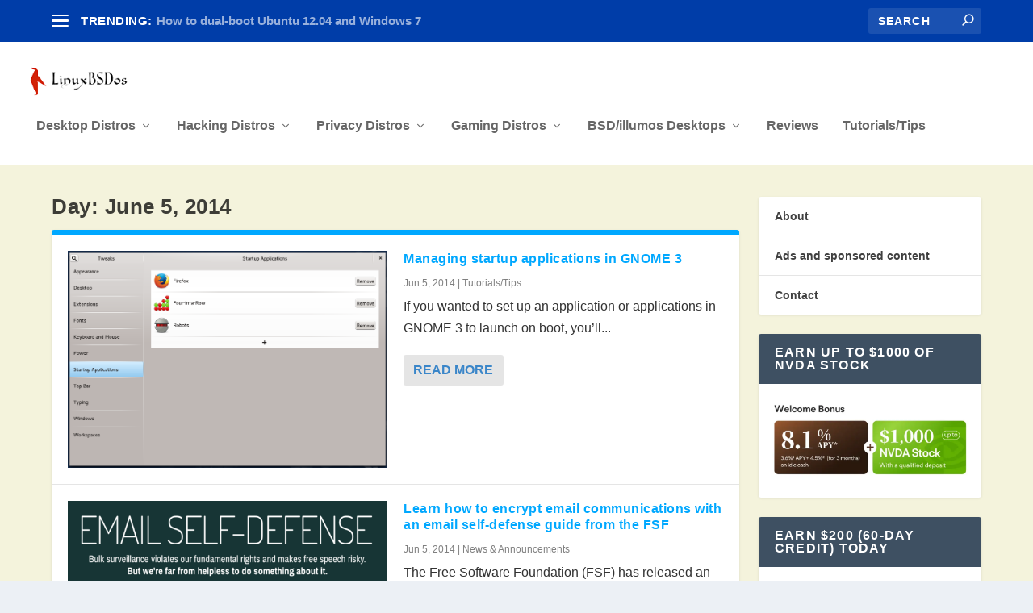

--- FILE ---
content_type: text/html; charset=UTF-8
request_url: https://linuxbsdos.com/2014/06/05/
body_size: 21275
content:
<!DOCTYPE html>
<!--[if IE 6]>
<html id="ie6" lang="en-US">
<![endif]-->
<!--[if IE 7]>
<html id="ie7" lang="en-US">
<![endif]-->
<!--[if IE 8]>
<html id="ie8" lang="en-US">
<![endif]-->
<!--[if !(IE 6) | !(IE 7) | !(IE 8)  ]><!-->
<html lang="en-US">
<!--<![endif]-->
<head>
	<meta charset="UTF-8" />
			
	<meta http-equiv="X-UA-Compatible" content="IE=edge">
	<link rel="pingback" href="https://linuxbsdos.com/xmlrpc.php" />

		<!--[if lt IE 9]>
	<script src="https://linuxbsdos.com/wp-content/themes/Extra/scripts/ext/html5.js" type="text/javascript"></script>
	<![endif]-->

	<script type="text/javascript">
		document.documentElement.className = 'js';
	</script>

	<title>Archives | LinuxBSDos.com</title>
<meta name='robots' content='max-image-preview:large' />
<script type="text/javascript">
			let jqueryParams=[],jQuery=function(r){return jqueryParams=[...jqueryParams,r],jQuery},$=function(r){return jqueryParams=[...jqueryParams,r],$};window.jQuery=jQuery,window.$=jQuery;let customHeadScripts=!1;jQuery.fn=jQuery.prototype={},$.fn=jQuery.prototype={},jQuery.noConflict=function(r){if(window.jQuery)return jQuery=window.jQuery,$=window.jQuery,customHeadScripts=!0,jQuery.noConflict},jQuery.ready=function(r){jqueryParams=[...jqueryParams,r]},$.ready=function(r){jqueryParams=[...jqueryParams,r]},jQuery.load=function(r){jqueryParams=[...jqueryParams,r]},$.load=function(r){jqueryParams=[...jqueryParams,r]},jQuery.fn.ready=function(r){jqueryParams=[...jqueryParams,r]},$.fn.ready=function(r){jqueryParams=[...jqueryParams,r]};</script><link rel="alternate" type="application/rss+xml" title="LinuxBSDos.com &raquo; Feed" href="https://linuxbsdos.com/feed/" />
<link rel="alternate" type="application/rss+xml" title="LinuxBSDos.com &raquo; Comments Feed" href="https://linuxbsdos.com/comments/feed/" />
<meta content="Extra v.4.27.5" name="generator"/>
<link rel='stylesheet' id='wp-block-library-css' href='https://linuxbsdos.com/wp-includes/css/dist/block-library/style.min.css?ver=6.9' type='text/css' media='all' />
<style id='wp-block-page-list-inline-css' type='text/css'>
.wp-block-navigation .wp-block-page-list{align-items:var(--navigation-layout-align,initial);background-color:inherit;display:flex;flex-direction:var(--navigation-layout-direction,initial);flex-wrap:var(--navigation-layout-wrap,wrap);justify-content:var(--navigation-layout-justify,initial)}.wp-block-navigation .wp-block-navigation-item{background-color:inherit}.wp-block-page-list{box-sizing:border-box}
/*# sourceURL=https://linuxbsdos.com/wp-includes/blocks/page-list/style.min.css */
</style>
<style id='wp-block-social-links-inline-css' type='text/css'>
.wp-block-social-links{background:none;box-sizing:border-box;margin-left:0;padding-left:0;padding-right:0;text-indent:0}.wp-block-social-links .wp-social-link a,.wp-block-social-links .wp-social-link a:hover{border-bottom:0;box-shadow:none;text-decoration:none}.wp-block-social-links .wp-social-link svg{height:1em;width:1em}.wp-block-social-links .wp-social-link span:not(.screen-reader-text){font-size:.65em;margin-left:.5em;margin-right:.5em}.wp-block-social-links.has-small-icon-size{font-size:16px}.wp-block-social-links,.wp-block-social-links.has-normal-icon-size{font-size:24px}.wp-block-social-links.has-large-icon-size{font-size:36px}.wp-block-social-links.has-huge-icon-size{font-size:48px}.wp-block-social-links.aligncenter{display:flex;justify-content:center}.wp-block-social-links.alignright{justify-content:flex-end}.wp-block-social-link{border-radius:9999px;display:block}@media not (prefers-reduced-motion){.wp-block-social-link{transition:transform .1s ease}}.wp-block-social-link{height:auto}.wp-block-social-link a{align-items:center;display:flex;line-height:0}.wp-block-social-link:hover{transform:scale(1.1)}.wp-block-social-links .wp-block-social-link.wp-social-link{display:inline-block;margin:0;padding:0}.wp-block-social-links .wp-block-social-link.wp-social-link .wp-block-social-link-anchor,.wp-block-social-links .wp-block-social-link.wp-social-link .wp-block-social-link-anchor svg,.wp-block-social-links .wp-block-social-link.wp-social-link .wp-block-social-link-anchor:active,.wp-block-social-links .wp-block-social-link.wp-social-link .wp-block-social-link-anchor:hover,.wp-block-social-links .wp-block-social-link.wp-social-link .wp-block-social-link-anchor:visited{color:currentColor;fill:currentColor}:where(.wp-block-social-links:not(.is-style-logos-only)) .wp-social-link{background-color:#f0f0f0;color:#444}:where(.wp-block-social-links:not(.is-style-logos-only)) .wp-social-link-amazon{background-color:#f90;color:#fff}:where(.wp-block-social-links:not(.is-style-logos-only)) .wp-social-link-bandcamp{background-color:#1ea0c3;color:#fff}:where(.wp-block-social-links:not(.is-style-logos-only)) .wp-social-link-behance{background-color:#0757fe;color:#fff}:where(.wp-block-social-links:not(.is-style-logos-only)) .wp-social-link-bluesky{background-color:#0a7aff;color:#fff}:where(.wp-block-social-links:not(.is-style-logos-only)) .wp-social-link-codepen{background-color:#1e1f26;color:#fff}:where(.wp-block-social-links:not(.is-style-logos-only)) .wp-social-link-deviantart{background-color:#02e49b;color:#fff}:where(.wp-block-social-links:not(.is-style-logos-only)) .wp-social-link-discord{background-color:#5865f2;color:#fff}:where(.wp-block-social-links:not(.is-style-logos-only)) .wp-social-link-dribbble{background-color:#e94c89;color:#fff}:where(.wp-block-social-links:not(.is-style-logos-only)) .wp-social-link-dropbox{background-color:#4280ff;color:#fff}:where(.wp-block-social-links:not(.is-style-logos-only)) .wp-social-link-etsy{background-color:#f45800;color:#fff}:where(.wp-block-social-links:not(.is-style-logos-only)) .wp-social-link-facebook{background-color:#0866ff;color:#fff}:where(.wp-block-social-links:not(.is-style-logos-only)) .wp-social-link-fivehundredpx{background-color:#000;color:#fff}:where(.wp-block-social-links:not(.is-style-logos-only)) .wp-social-link-flickr{background-color:#0461dd;color:#fff}:where(.wp-block-social-links:not(.is-style-logos-only)) .wp-social-link-foursquare{background-color:#e65678;color:#fff}:where(.wp-block-social-links:not(.is-style-logos-only)) .wp-social-link-github{background-color:#24292d;color:#fff}:where(.wp-block-social-links:not(.is-style-logos-only)) .wp-social-link-goodreads{background-color:#eceadd;color:#382110}:where(.wp-block-social-links:not(.is-style-logos-only)) .wp-social-link-google{background-color:#ea4434;color:#fff}:where(.wp-block-social-links:not(.is-style-logos-only)) .wp-social-link-gravatar{background-color:#1d4fc4;color:#fff}:where(.wp-block-social-links:not(.is-style-logos-only)) .wp-social-link-instagram{background-color:#f00075;color:#fff}:where(.wp-block-social-links:not(.is-style-logos-only)) .wp-social-link-lastfm{background-color:#e21b24;color:#fff}:where(.wp-block-social-links:not(.is-style-logos-only)) .wp-social-link-linkedin{background-color:#0d66c2;color:#fff}:where(.wp-block-social-links:not(.is-style-logos-only)) .wp-social-link-mastodon{background-color:#3288d4;color:#fff}:where(.wp-block-social-links:not(.is-style-logos-only)) .wp-social-link-medium{background-color:#000;color:#fff}:where(.wp-block-social-links:not(.is-style-logos-only)) .wp-social-link-meetup{background-color:#f6405f;color:#fff}:where(.wp-block-social-links:not(.is-style-logos-only)) .wp-social-link-patreon{background-color:#000;color:#fff}:where(.wp-block-social-links:not(.is-style-logos-only)) .wp-social-link-pinterest{background-color:#e60122;color:#fff}:where(.wp-block-social-links:not(.is-style-logos-only)) .wp-social-link-pocket{background-color:#ef4155;color:#fff}:where(.wp-block-social-links:not(.is-style-logos-only)) .wp-social-link-reddit{background-color:#ff4500;color:#fff}:where(.wp-block-social-links:not(.is-style-logos-only)) .wp-social-link-skype{background-color:#0478d7;color:#fff}:where(.wp-block-social-links:not(.is-style-logos-only)) .wp-social-link-snapchat{background-color:#fefc00;color:#fff;stroke:#000}:where(.wp-block-social-links:not(.is-style-logos-only)) .wp-social-link-soundcloud{background-color:#ff5600;color:#fff}:where(.wp-block-social-links:not(.is-style-logos-only)) .wp-social-link-spotify{background-color:#1bd760;color:#fff}:where(.wp-block-social-links:not(.is-style-logos-only)) .wp-social-link-telegram{background-color:#2aabee;color:#fff}:where(.wp-block-social-links:not(.is-style-logos-only)) .wp-social-link-threads{background-color:#000;color:#fff}:where(.wp-block-social-links:not(.is-style-logos-only)) .wp-social-link-tiktok{background-color:#000;color:#fff}:where(.wp-block-social-links:not(.is-style-logos-only)) .wp-social-link-tumblr{background-color:#011835;color:#fff}:where(.wp-block-social-links:not(.is-style-logos-only)) .wp-social-link-twitch{background-color:#6440a4;color:#fff}:where(.wp-block-social-links:not(.is-style-logos-only)) .wp-social-link-twitter{background-color:#1da1f2;color:#fff}:where(.wp-block-social-links:not(.is-style-logos-only)) .wp-social-link-vimeo{background-color:#1eb7ea;color:#fff}:where(.wp-block-social-links:not(.is-style-logos-only)) .wp-social-link-vk{background-color:#4680c2;color:#fff}:where(.wp-block-social-links:not(.is-style-logos-only)) .wp-social-link-wordpress{background-color:#3499cd;color:#fff}:where(.wp-block-social-links:not(.is-style-logos-only)) .wp-social-link-whatsapp{background-color:#25d366;color:#fff}:where(.wp-block-social-links:not(.is-style-logos-only)) .wp-social-link-x{background-color:#000;color:#fff}:where(.wp-block-social-links:not(.is-style-logos-only)) .wp-social-link-yelp{background-color:#d32422;color:#fff}:where(.wp-block-social-links:not(.is-style-logos-only)) .wp-social-link-youtube{background-color:red;color:#fff}:where(.wp-block-social-links.is-style-logos-only) .wp-social-link{background:none}:where(.wp-block-social-links.is-style-logos-only) .wp-social-link svg{height:1.25em;width:1.25em}:where(.wp-block-social-links.is-style-logos-only) .wp-social-link-amazon{color:#f90}:where(.wp-block-social-links.is-style-logos-only) .wp-social-link-bandcamp{color:#1ea0c3}:where(.wp-block-social-links.is-style-logos-only) .wp-social-link-behance{color:#0757fe}:where(.wp-block-social-links.is-style-logos-only) .wp-social-link-bluesky{color:#0a7aff}:where(.wp-block-social-links.is-style-logos-only) .wp-social-link-codepen{color:#1e1f26}:where(.wp-block-social-links.is-style-logos-only) .wp-social-link-deviantart{color:#02e49b}:where(.wp-block-social-links.is-style-logos-only) .wp-social-link-discord{color:#5865f2}:where(.wp-block-social-links.is-style-logos-only) .wp-social-link-dribbble{color:#e94c89}:where(.wp-block-social-links.is-style-logos-only) .wp-social-link-dropbox{color:#4280ff}:where(.wp-block-social-links.is-style-logos-only) .wp-social-link-etsy{color:#f45800}:where(.wp-block-social-links.is-style-logos-only) .wp-social-link-facebook{color:#0866ff}:where(.wp-block-social-links.is-style-logos-only) .wp-social-link-fivehundredpx{color:#000}:where(.wp-block-social-links.is-style-logos-only) .wp-social-link-flickr{color:#0461dd}:where(.wp-block-social-links.is-style-logos-only) .wp-social-link-foursquare{color:#e65678}:where(.wp-block-social-links.is-style-logos-only) .wp-social-link-github{color:#24292d}:where(.wp-block-social-links.is-style-logos-only) .wp-social-link-goodreads{color:#382110}:where(.wp-block-social-links.is-style-logos-only) .wp-social-link-google{color:#ea4434}:where(.wp-block-social-links.is-style-logos-only) .wp-social-link-gravatar{color:#1d4fc4}:where(.wp-block-social-links.is-style-logos-only) .wp-social-link-instagram{color:#f00075}:where(.wp-block-social-links.is-style-logos-only) .wp-social-link-lastfm{color:#e21b24}:where(.wp-block-social-links.is-style-logos-only) .wp-social-link-linkedin{color:#0d66c2}:where(.wp-block-social-links.is-style-logos-only) .wp-social-link-mastodon{color:#3288d4}:where(.wp-block-social-links.is-style-logos-only) .wp-social-link-medium{color:#000}:where(.wp-block-social-links.is-style-logos-only) .wp-social-link-meetup{color:#f6405f}:where(.wp-block-social-links.is-style-logos-only) .wp-social-link-patreon{color:#000}:where(.wp-block-social-links.is-style-logos-only) .wp-social-link-pinterest{color:#e60122}:where(.wp-block-social-links.is-style-logos-only) .wp-social-link-pocket{color:#ef4155}:where(.wp-block-social-links.is-style-logos-only) .wp-social-link-reddit{color:#ff4500}:where(.wp-block-social-links.is-style-logos-only) .wp-social-link-skype{color:#0478d7}:where(.wp-block-social-links.is-style-logos-only) .wp-social-link-snapchat{color:#fff;stroke:#000}:where(.wp-block-social-links.is-style-logos-only) .wp-social-link-soundcloud{color:#ff5600}:where(.wp-block-social-links.is-style-logos-only) .wp-social-link-spotify{color:#1bd760}:where(.wp-block-social-links.is-style-logos-only) .wp-social-link-telegram{color:#2aabee}:where(.wp-block-social-links.is-style-logos-only) .wp-social-link-threads{color:#000}:where(.wp-block-social-links.is-style-logos-only) .wp-social-link-tiktok{color:#000}:where(.wp-block-social-links.is-style-logos-only) .wp-social-link-tumblr{color:#011835}:where(.wp-block-social-links.is-style-logos-only) .wp-social-link-twitch{color:#6440a4}:where(.wp-block-social-links.is-style-logos-only) .wp-social-link-twitter{color:#1da1f2}:where(.wp-block-social-links.is-style-logos-only) .wp-social-link-vimeo{color:#1eb7ea}:where(.wp-block-social-links.is-style-logos-only) .wp-social-link-vk{color:#4680c2}:where(.wp-block-social-links.is-style-logos-only) .wp-social-link-whatsapp{color:#25d366}:where(.wp-block-social-links.is-style-logos-only) .wp-social-link-wordpress{color:#3499cd}:where(.wp-block-social-links.is-style-logos-only) .wp-social-link-x{color:#000}:where(.wp-block-social-links.is-style-logos-only) .wp-social-link-yelp{color:#d32422}:where(.wp-block-social-links.is-style-logos-only) .wp-social-link-youtube{color:red}.wp-block-social-links.is-style-pill-shape .wp-social-link{width:auto}:root :where(.wp-block-social-links .wp-social-link a){padding:.25em}:root :where(.wp-block-social-links.is-style-logos-only .wp-social-link a){padding:0}:root :where(.wp-block-social-links.is-style-pill-shape .wp-social-link a){padding-left:.6666666667em;padding-right:.6666666667em}.wp-block-social-links:not(.has-icon-color):not(.has-icon-background-color) .wp-social-link-snapchat .wp-block-social-link-label{color:#000}
/*# sourceURL=https://linuxbsdos.com/wp-includes/blocks/social-links/style.min.css */
</style>
<style id='global-styles-inline-css' type='text/css'>
:root{--wp--preset--aspect-ratio--square: 1;--wp--preset--aspect-ratio--4-3: 4/3;--wp--preset--aspect-ratio--3-4: 3/4;--wp--preset--aspect-ratio--3-2: 3/2;--wp--preset--aspect-ratio--2-3: 2/3;--wp--preset--aspect-ratio--16-9: 16/9;--wp--preset--aspect-ratio--9-16: 9/16;--wp--preset--color--black: #000000;--wp--preset--color--cyan-bluish-gray: #abb8c3;--wp--preset--color--white: #ffffff;--wp--preset--color--pale-pink: #f78da7;--wp--preset--color--vivid-red: #cf2e2e;--wp--preset--color--luminous-vivid-orange: #ff6900;--wp--preset--color--luminous-vivid-amber: #fcb900;--wp--preset--color--light-green-cyan: #7bdcb5;--wp--preset--color--vivid-green-cyan: #00d084;--wp--preset--color--pale-cyan-blue: #8ed1fc;--wp--preset--color--vivid-cyan-blue: #0693e3;--wp--preset--color--vivid-purple: #9b51e0;--wp--preset--gradient--vivid-cyan-blue-to-vivid-purple: linear-gradient(135deg,rgb(6,147,227) 0%,rgb(155,81,224) 100%);--wp--preset--gradient--light-green-cyan-to-vivid-green-cyan: linear-gradient(135deg,rgb(122,220,180) 0%,rgb(0,208,130) 100%);--wp--preset--gradient--luminous-vivid-amber-to-luminous-vivid-orange: linear-gradient(135deg,rgb(252,185,0) 0%,rgb(255,105,0) 100%);--wp--preset--gradient--luminous-vivid-orange-to-vivid-red: linear-gradient(135deg,rgb(255,105,0) 0%,rgb(207,46,46) 100%);--wp--preset--gradient--very-light-gray-to-cyan-bluish-gray: linear-gradient(135deg,rgb(238,238,238) 0%,rgb(169,184,195) 100%);--wp--preset--gradient--cool-to-warm-spectrum: linear-gradient(135deg,rgb(74,234,220) 0%,rgb(151,120,209) 20%,rgb(207,42,186) 40%,rgb(238,44,130) 60%,rgb(251,105,98) 80%,rgb(254,248,76) 100%);--wp--preset--gradient--blush-light-purple: linear-gradient(135deg,rgb(255,206,236) 0%,rgb(152,150,240) 100%);--wp--preset--gradient--blush-bordeaux: linear-gradient(135deg,rgb(254,205,165) 0%,rgb(254,45,45) 50%,rgb(107,0,62) 100%);--wp--preset--gradient--luminous-dusk: linear-gradient(135deg,rgb(255,203,112) 0%,rgb(199,81,192) 50%,rgb(65,88,208) 100%);--wp--preset--gradient--pale-ocean: linear-gradient(135deg,rgb(255,245,203) 0%,rgb(182,227,212) 50%,rgb(51,167,181) 100%);--wp--preset--gradient--electric-grass: linear-gradient(135deg,rgb(202,248,128) 0%,rgb(113,206,126) 100%);--wp--preset--gradient--midnight: linear-gradient(135deg,rgb(2,3,129) 0%,rgb(40,116,252) 100%);--wp--preset--font-size--small: 13px;--wp--preset--font-size--medium: 20px;--wp--preset--font-size--large: 36px;--wp--preset--font-size--x-large: 42px;--wp--preset--spacing--20: 0.44rem;--wp--preset--spacing--30: 0.67rem;--wp--preset--spacing--40: 1rem;--wp--preset--spacing--50: 1.5rem;--wp--preset--spacing--60: 2.25rem;--wp--preset--spacing--70: 3.38rem;--wp--preset--spacing--80: 5.06rem;--wp--preset--shadow--natural: 6px 6px 9px rgba(0, 0, 0, 0.2);--wp--preset--shadow--deep: 12px 12px 50px rgba(0, 0, 0, 0.4);--wp--preset--shadow--sharp: 6px 6px 0px rgba(0, 0, 0, 0.2);--wp--preset--shadow--outlined: 6px 6px 0px -3px rgb(255, 255, 255), 6px 6px rgb(0, 0, 0);--wp--preset--shadow--crisp: 6px 6px 0px rgb(0, 0, 0);}:root { --wp--style--global--content-size: 856px;--wp--style--global--wide-size: 1280px; }:where(body) { margin: 0; }.wp-site-blocks > .alignleft { float: left; margin-right: 2em; }.wp-site-blocks > .alignright { float: right; margin-left: 2em; }.wp-site-blocks > .aligncenter { justify-content: center; margin-left: auto; margin-right: auto; }:where(.is-layout-flex){gap: 0.5em;}:where(.is-layout-grid){gap: 0.5em;}.is-layout-flow > .alignleft{float: left;margin-inline-start: 0;margin-inline-end: 2em;}.is-layout-flow > .alignright{float: right;margin-inline-start: 2em;margin-inline-end: 0;}.is-layout-flow > .aligncenter{margin-left: auto !important;margin-right: auto !important;}.is-layout-constrained > .alignleft{float: left;margin-inline-start: 0;margin-inline-end: 2em;}.is-layout-constrained > .alignright{float: right;margin-inline-start: 2em;margin-inline-end: 0;}.is-layout-constrained > .aligncenter{margin-left: auto !important;margin-right: auto !important;}.is-layout-constrained > :where(:not(.alignleft):not(.alignright):not(.alignfull)){max-width: var(--wp--style--global--content-size);margin-left: auto !important;margin-right: auto !important;}.is-layout-constrained > .alignwide{max-width: var(--wp--style--global--wide-size);}body .is-layout-flex{display: flex;}.is-layout-flex{flex-wrap: wrap;align-items: center;}.is-layout-flex > :is(*, div){margin: 0;}body .is-layout-grid{display: grid;}.is-layout-grid > :is(*, div){margin: 0;}body{padding-top: 0px;padding-right: 0px;padding-bottom: 0px;padding-left: 0px;}:root :where(.wp-element-button, .wp-block-button__link){background-color: #32373c;border-width: 0;color: #fff;font-family: inherit;font-size: inherit;font-style: inherit;font-weight: inherit;letter-spacing: inherit;line-height: inherit;padding-top: calc(0.667em + 2px);padding-right: calc(1.333em + 2px);padding-bottom: calc(0.667em + 2px);padding-left: calc(1.333em + 2px);text-decoration: none;text-transform: inherit;}.has-black-color{color: var(--wp--preset--color--black) !important;}.has-cyan-bluish-gray-color{color: var(--wp--preset--color--cyan-bluish-gray) !important;}.has-white-color{color: var(--wp--preset--color--white) !important;}.has-pale-pink-color{color: var(--wp--preset--color--pale-pink) !important;}.has-vivid-red-color{color: var(--wp--preset--color--vivid-red) !important;}.has-luminous-vivid-orange-color{color: var(--wp--preset--color--luminous-vivid-orange) !important;}.has-luminous-vivid-amber-color{color: var(--wp--preset--color--luminous-vivid-amber) !important;}.has-light-green-cyan-color{color: var(--wp--preset--color--light-green-cyan) !important;}.has-vivid-green-cyan-color{color: var(--wp--preset--color--vivid-green-cyan) !important;}.has-pale-cyan-blue-color{color: var(--wp--preset--color--pale-cyan-blue) !important;}.has-vivid-cyan-blue-color{color: var(--wp--preset--color--vivid-cyan-blue) !important;}.has-vivid-purple-color{color: var(--wp--preset--color--vivid-purple) !important;}.has-black-background-color{background-color: var(--wp--preset--color--black) !important;}.has-cyan-bluish-gray-background-color{background-color: var(--wp--preset--color--cyan-bluish-gray) !important;}.has-white-background-color{background-color: var(--wp--preset--color--white) !important;}.has-pale-pink-background-color{background-color: var(--wp--preset--color--pale-pink) !important;}.has-vivid-red-background-color{background-color: var(--wp--preset--color--vivid-red) !important;}.has-luminous-vivid-orange-background-color{background-color: var(--wp--preset--color--luminous-vivid-orange) !important;}.has-luminous-vivid-amber-background-color{background-color: var(--wp--preset--color--luminous-vivid-amber) !important;}.has-light-green-cyan-background-color{background-color: var(--wp--preset--color--light-green-cyan) !important;}.has-vivid-green-cyan-background-color{background-color: var(--wp--preset--color--vivid-green-cyan) !important;}.has-pale-cyan-blue-background-color{background-color: var(--wp--preset--color--pale-cyan-blue) !important;}.has-vivid-cyan-blue-background-color{background-color: var(--wp--preset--color--vivid-cyan-blue) !important;}.has-vivid-purple-background-color{background-color: var(--wp--preset--color--vivid-purple) !important;}.has-black-border-color{border-color: var(--wp--preset--color--black) !important;}.has-cyan-bluish-gray-border-color{border-color: var(--wp--preset--color--cyan-bluish-gray) !important;}.has-white-border-color{border-color: var(--wp--preset--color--white) !important;}.has-pale-pink-border-color{border-color: var(--wp--preset--color--pale-pink) !important;}.has-vivid-red-border-color{border-color: var(--wp--preset--color--vivid-red) !important;}.has-luminous-vivid-orange-border-color{border-color: var(--wp--preset--color--luminous-vivid-orange) !important;}.has-luminous-vivid-amber-border-color{border-color: var(--wp--preset--color--luminous-vivid-amber) !important;}.has-light-green-cyan-border-color{border-color: var(--wp--preset--color--light-green-cyan) !important;}.has-vivid-green-cyan-border-color{border-color: var(--wp--preset--color--vivid-green-cyan) !important;}.has-pale-cyan-blue-border-color{border-color: var(--wp--preset--color--pale-cyan-blue) !important;}.has-vivid-cyan-blue-border-color{border-color: var(--wp--preset--color--vivid-cyan-blue) !important;}.has-vivid-purple-border-color{border-color: var(--wp--preset--color--vivid-purple) !important;}.has-vivid-cyan-blue-to-vivid-purple-gradient-background{background: var(--wp--preset--gradient--vivid-cyan-blue-to-vivid-purple) !important;}.has-light-green-cyan-to-vivid-green-cyan-gradient-background{background: var(--wp--preset--gradient--light-green-cyan-to-vivid-green-cyan) !important;}.has-luminous-vivid-amber-to-luminous-vivid-orange-gradient-background{background: var(--wp--preset--gradient--luminous-vivid-amber-to-luminous-vivid-orange) !important;}.has-luminous-vivid-orange-to-vivid-red-gradient-background{background: var(--wp--preset--gradient--luminous-vivid-orange-to-vivid-red) !important;}.has-very-light-gray-to-cyan-bluish-gray-gradient-background{background: var(--wp--preset--gradient--very-light-gray-to-cyan-bluish-gray) !important;}.has-cool-to-warm-spectrum-gradient-background{background: var(--wp--preset--gradient--cool-to-warm-spectrum) !important;}.has-blush-light-purple-gradient-background{background: var(--wp--preset--gradient--blush-light-purple) !important;}.has-blush-bordeaux-gradient-background{background: var(--wp--preset--gradient--blush-bordeaux) !important;}.has-luminous-dusk-gradient-background{background: var(--wp--preset--gradient--luminous-dusk) !important;}.has-pale-ocean-gradient-background{background: var(--wp--preset--gradient--pale-ocean) !important;}.has-electric-grass-gradient-background{background: var(--wp--preset--gradient--electric-grass) !important;}.has-midnight-gradient-background{background: var(--wp--preset--gradient--midnight) !important;}.has-small-font-size{font-size: var(--wp--preset--font-size--small) !important;}.has-medium-font-size{font-size: var(--wp--preset--font-size--medium) !important;}.has-large-font-size{font-size: var(--wp--preset--font-size--large) !important;}.has-x-large-font-size{font-size: var(--wp--preset--font-size--x-large) !important;}
/*# sourceURL=global-styles-inline-css */
</style>

<link rel='stylesheet' id='et_monarch-css-css' href='https://linuxbsdos.com/wp-content/plugins/monarch/css/style.css?ver=1.4.14' type='text/css' media='all' />
<link rel='stylesheet' id='extra-style-css' href='https://linuxbsdos.com/wp-content/themes/Extra/style.min.css?ver=4.27.5' type='text/css' media='all' />
<style id='extra-dynamic-critical-inline-css' type='text/css'>
@font-face{font-family:ETmodules;font-display:block;src:url(//linuxbsdos.com/wp-content/themes/Extra/core/admin/fonts/modules/base/modules.eot);src:url(//linuxbsdos.com/wp-content/themes/Extra/core/admin/fonts/modules/base/modules.eot?#iefix) format("embedded-opentype"),url(//linuxbsdos.com/wp-content/themes/Extra/core/admin/fonts/modules/base/modules.woff) format("woff"),url(//linuxbsdos.com/wp-content/themes/Extra/core/admin/fonts/modules/base/modules.ttf) format("truetype"),url(//linuxbsdos.com/wp-content/themes/Extra/core/admin/fonts/modules/base/modules.svg#ETmodules) format("svg");font-weight:400;font-style:normal}
.et_audio_content,.et_link_content,.et_quote_content{background-color:#2ea3f2}.et_pb_post .et-pb-controllers a{margin-bottom:10px}.format-gallery .et-pb-controllers{bottom:0}.et_pb_blog_grid .et_audio_content{margin-bottom:19px}.et_pb_row .et_pb_blog_grid .et_pb_post .et_pb_slide{min-height:180px}.et_audio_content .wp-block-audio{margin:0;padding:0}.et_audio_content h2{line-height:44px}.et_pb_column_1_2 .et_audio_content h2,.et_pb_column_1_3 .et_audio_content h2,.et_pb_column_1_4 .et_audio_content h2,.et_pb_column_1_5 .et_audio_content h2,.et_pb_column_1_6 .et_audio_content h2,.et_pb_column_2_5 .et_audio_content h2,.et_pb_column_3_5 .et_audio_content h2,.et_pb_column_3_8 .et_audio_content h2{margin-bottom:9px;margin-top:0}.et_pb_column_1_2 .et_audio_content,.et_pb_column_3_5 .et_audio_content{padding:35px 40px}.et_pb_column_1_2 .et_audio_content h2,.et_pb_column_3_5 .et_audio_content h2{line-height:32px}.et_pb_column_1_3 .et_audio_content,.et_pb_column_1_4 .et_audio_content,.et_pb_column_1_5 .et_audio_content,.et_pb_column_1_6 .et_audio_content,.et_pb_column_2_5 .et_audio_content,.et_pb_column_3_8 .et_audio_content{padding:35px 20px}.et_pb_column_1_3 .et_audio_content h2,.et_pb_column_1_4 .et_audio_content h2,.et_pb_column_1_5 .et_audio_content h2,.et_pb_column_1_6 .et_audio_content h2,.et_pb_column_2_5 .et_audio_content h2,.et_pb_column_3_8 .et_audio_content h2{font-size:18px;line-height:26px}article.et_pb_has_overlay .et_pb_blog_image_container{position:relative}.et_pb_post>.et_main_video_container{position:relative;margin-bottom:30px}.et_pb_post .et_pb_video_overlay .et_pb_video_play{color:#fff}.et_pb_post .et_pb_video_overlay_hover:hover{background:rgba(0,0,0,.6)}.et_audio_content,.et_link_content,.et_quote_content{text-align:center;word-wrap:break-word;position:relative;padding:50px 60px}.et_audio_content h2,.et_link_content a.et_link_main_url,.et_link_content h2,.et_quote_content blockquote cite,.et_quote_content blockquote p{color:#fff!important}.et_quote_main_link{position:absolute;text-indent:-9999px;width:100%;height:100%;display:block;top:0;left:0}.et_quote_content blockquote{padding:0;margin:0;border:none}.et_audio_content h2,.et_link_content h2,.et_quote_content blockquote p{margin-top:0}.et_audio_content h2{margin-bottom:20px}.et_audio_content h2,.et_link_content h2,.et_quote_content blockquote p{line-height:44px}.et_link_content a.et_link_main_url,.et_quote_content blockquote cite{font-size:18px;font-weight:200}.et_quote_content blockquote cite{font-style:normal}.et_pb_column_2_3 .et_quote_content{padding:50px 42px 45px}.et_pb_column_2_3 .et_audio_content,.et_pb_column_2_3 .et_link_content{padding:40px 40px 45px}.et_pb_column_1_2 .et_audio_content,.et_pb_column_1_2 .et_link_content,.et_pb_column_1_2 .et_quote_content,.et_pb_column_3_5 .et_audio_content,.et_pb_column_3_5 .et_link_content,.et_pb_column_3_5 .et_quote_content{padding:35px 40px}.et_pb_column_1_2 .et_quote_content blockquote p,.et_pb_column_3_5 .et_quote_content blockquote p{font-size:26px;line-height:32px}.et_pb_column_1_2 .et_audio_content h2,.et_pb_column_1_2 .et_link_content h2,.et_pb_column_3_5 .et_audio_content h2,.et_pb_column_3_5 .et_link_content h2{line-height:32px}.et_pb_column_1_2 .et_link_content a.et_link_main_url,.et_pb_column_1_2 .et_quote_content blockquote cite,.et_pb_column_3_5 .et_link_content a.et_link_main_url,.et_pb_column_3_5 .et_quote_content blockquote cite{font-size:14px}.et_pb_column_1_3 .et_quote_content,.et_pb_column_1_4 .et_quote_content,.et_pb_column_1_5 .et_quote_content,.et_pb_column_1_6 .et_quote_content,.et_pb_column_2_5 .et_quote_content,.et_pb_column_3_8 .et_quote_content{padding:35px 30px 32px}.et_pb_column_1_3 .et_audio_content,.et_pb_column_1_3 .et_link_content,.et_pb_column_1_4 .et_audio_content,.et_pb_column_1_4 .et_link_content,.et_pb_column_1_5 .et_audio_content,.et_pb_column_1_5 .et_link_content,.et_pb_column_1_6 .et_audio_content,.et_pb_column_1_6 .et_link_content,.et_pb_column_2_5 .et_audio_content,.et_pb_column_2_5 .et_link_content,.et_pb_column_3_8 .et_audio_content,.et_pb_column_3_8 .et_link_content{padding:35px 20px}.et_pb_column_1_3 .et_audio_content h2,.et_pb_column_1_3 .et_link_content h2,.et_pb_column_1_3 .et_quote_content blockquote p,.et_pb_column_1_4 .et_audio_content h2,.et_pb_column_1_4 .et_link_content h2,.et_pb_column_1_4 .et_quote_content blockquote p,.et_pb_column_1_5 .et_audio_content h2,.et_pb_column_1_5 .et_link_content h2,.et_pb_column_1_5 .et_quote_content blockquote p,.et_pb_column_1_6 .et_audio_content h2,.et_pb_column_1_6 .et_link_content h2,.et_pb_column_1_6 .et_quote_content blockquote p,.et_pb_column_2_5 .et_audio_content h2,.et_pb_column_2_5 .et_link_content h2,.et_pb_column_2_5 .et_quote_content blockquote p,.et_pb_column_3_8 .et_audio_content h2,.et_pb_column_3_8 .et_link_content h2,.et_pb_column_3_8 .et_quote_content blockquote p{font-size:18px;line-height:26px}.et_pb_column_1_3 .et_link_content a.et_link_main_url,.et_pb_column_1_3 .et_quote_content blockquote cite,.et_pb_column_1_4 .et_link_content a.et_link_main_url,.et_pb_column_1_4 .et_quote_content blockquote cite,.et_pb_column_1_5 .et_link_content a.et_link_main_url,.et_pb_column_1_5 .et_quote_content blockquote cite,.et_pb_column_1_6 .et_link_content a.et_link_main_url,.et_pb_column_1_6 .et_quote_content blockquote cite,.et_pb_column_2_5 .et_link_content a.et_link_main_url,.et_pb_column_2_5 .et_quote_content blockquote cite,.et_pb_column_3_8 .et_link_content a.et_link_main_url,.et_pb_column_3_8 .et_quote_content blockquote cite{font-size:14px}.et_pb_post .et_pb_gallery_post_type .et_pb_slide{min-height:500px;background-size:cover!important;background-position:top}.format-gallery .et_pb_slider.gallery-not-found .et_pb_slide{box-shadow:inset 0 0 10px rgba(0,0,0,.1)}.format-gallery .et_pb_slider:hover .et-pb-arrow-prev{left:0}.format-gallery .et_pb_slider:hover .et-pb-arrow-next{right:0}.et_pb_post>.et_pb_slider{margin-bottom:30px}.et_pb_column_3_4 .et_pb_post .et_pb_slide{min-height:442px}.et_pb_column_2_3 .et_pb_post .et_pb_slide{min-height:390px}.et_pb_column_1_2 .et_pb_post .et_pb_slide,.et_pb_column_3_5 .et_pb_post .et_pb_slide{min-height:284px}.et_pb_column_1_3 .et_pb_post .et_pb_slide,.et_pb_column_2_5 .et_pb_post .et_pb_slide,.et_pb_column_3_8 .et_pb_post .et_pb_slide{min-height:180px}.et_pb_column_1_4 .et_pb_post .et_pb_slide,.et_pb_column_1_5 .et_pb_post .et_pb_slide,.et_pb_column_1_6 .et_pb_post .et_pb_slide{min-height:125px}.et_pb_portfolio.et_pb_section_parallax .pagination,.et_pb_portfolio.et_pb_section_video .pagination,.et_pb_portfolio_grid.et_pb_section_parallax .pagination,.et_pb_portfolio_grid.et_pb_section_video .pagination{position:relative}.et_pb_bg_layout_light .et_pb_post .post-meta,.et_pb_bg_layout_light .et_pb_post .post-meta a,.et_pb_bg_layout_light .et_pb_post p{color:#666}.et_pb_bg_layout_dark .et_pb_post .post-meta,.et_pb_bg_layout_dark .et_pb_post .post-meta a,.et_pb_bg_layout_dark .et_pb_post p{color:inherit}.et_pb_text_color_dark .et_audio_content h2,.et_pb_text_color_dark .et_link_content a.et_link_main_url,.et_pb_text_color_dark .et_link_content h2,.et_pb_text_color_dark .et_quote_content blockquote cite,.et_pb_text_color_dark .et_quote_content blockquote p{color:#666!important}.et_pb_text_color_dark.et_audio_content h2,.et_pb_text_color_dark.et_link_content a.et_link_main_url,.et_pb_text_color_dark.et_link_content h2,.et_pb_text_color_dark.et_quote_content blockquote cite,.et_pb_text_color_dark.et_quote_content blockquote p{color:#bbb!important}.et_pb_text_color_dark.et_audio_content,.et_pb_text_color_dark.et_link_content,.et_pb_text_color_dark.et_quote_content{background-color:#e8e8e8}@media (min-width:981px) and (max-width:1100px){.et_quote_content{padding:50px 70px 45px}.et_pb_column_2_3 .et_quote_content{padding:50px 50px 45px}.et_pb_column_1_2 .et_quote_content,.et_pb_column_3_5 .et_quote_content{padding:35px 47px 30px}.et_pb_column_1_3 .et_quote_content,.et_pb_column_1_4 .et_quote_content,.et_pb_column_1_5 .et_quote_content,.et_pb_column_1_6 .et_quote_content,.et_pb_column_2_5 .et_quote_content,.et_pb_column_3_8 .et_quote_content{padding:35px 25px 32px}.et_pb_column_4_4 .et_pb_post .et_pb_slide{min-height:534px}.et_pb_column_3_4 .et_pb_post .et_pb_slide{min-height:392px}.et_pb_column_2_3 .et_pb_post .et_pb_slide{min-height:345px}.et_pb_column_1_2 .et_pb_post .et_pb_slide,.et_pb_column_3_5 .et_pb_post .et_pb_slide{min-height:250px}.et_pb_column_1_3 .et_pb_post .et_pb_slide,.et_pb_column_2_5 .et_pb_post .et_pb_slide,.et_pb_column_3_8 .et_pb_post .et_pb_slide{min-height:155px}.et_pb_column_1_4 .et_pb_post .et_pb_slide,.et_pb_column_1_5 .et_pb_post .et_pb_slide,.et_pb_column_1_6 .et_pb_post .et_pb_slide{min-height:108px}}@media (max-width:980px){.et_pb_bg_layout_dark_tablet .et_audio_content h2{color:#fff!important}.et_pb_text_color_dark_tablet.et_audio_content h2{color:#bbb!important}.et_pb_text_color_dark_tablet.et_audio_content{background-color:#e8e8e8}.et_pb_bg_layout_dark_tablet .et_audio_content h2,.et_pb_bg_layout_dark_tablet .et_link_content a.et_link_main_url,.et_pb_bg_layout_dark_tablet .et_link_content h2,.et_pb_bg_layout_dark_tablet .et_quote_content blockquote cite,.et_pb_bg_layout_dark_tablet .et_quote_content blockquote p{color:#fff!important}.et_pb_text_color_dark_tablet .et_audio_content h2,.et_pb_text_color_dark_tablet .et_link_content a.et_link_main_url,.et_pb_text_color_dark_tablet .et_link_content h2,.et_pb_text_color_dark_tablet .et_quote_content blockquote cite,.et_pb_text_color_dark_tablet .et_quote_content blockquote p{color:#666!important}.et_pb_text_color_dark_tablet.et_audio_content h2,.et_pb_text_color_dark_tablet.et_link_content a.et_link_main_url,.et_pb_text_color_dark_tablet.et_link_content h2,.et_pb_text_color_dark_tablet.et_quote_content blockquote cite,.et_pb_text_color_dark_tablet.et_quote_content blockquote p{color:#bbb!important}.et_pb_text_color_dark_tablet.et_audio_content,.et_pb_text_color_dark_tablet.et_link_content,.et_pb_text_color_dark_tablet.et_quote_content{background-color:#e8e8e8}}@media (min-width:768px) and (max-width:980px){.et_audio_content h2{font-size:26px!important;line-height:44px!important;margin-bottom:24px!important}.et_pb_post>.et_pb_gallery_post_type>.et_pb_slides>.et_pb_slide{min-height:384px!important}.et_quote_content{padding:50px 43px 45px!important}.et_quote_content blockquote p{font-size:26px!important;line-height:44px!important}.et_quote_content blockquote cite{font-size:18px!important}.et_link_content{padding:40px 40px 45px}.et_link_content h2{font-size:26px!important;line-height:44px!important}.et_link_content a.et_link_main_url{font-size:18px!important}}@media (max-width:767px){.et_audio_content h2,.et_link_content h2,.et_quote_content,.et_quote_content blockquote p{font-size:20px!important;line-height:26px!important}.et_audio_content,.et_link_content{padding:35px 20px!important}.et_audio_content h2{margin-bottom:9px!important}.et_pb_bg_layout_dark_phone .et_audio_content h2{color:#fff!important}.et_pb_text_color_dark_phone.et_audio_content{background-color:#e8e8e8}.et_link_content a.et_link_main_url,.et_quote_content blockquote cite{font-size:14px!important}.format-gallery .et-pb-controllers{height:auto}.et_pb_post>.et_pb_gallery_post_type>.et_pb_slides>.et_pb_slide{min-height:222px!important}.et_pb_bg_layout_dark_phone .et_audio_content h2,.et_pb_bg_layout_dark_phone .et_link_content a.et_link_main_url,.et_pb_bg_layout_dark_phone .et_link_content h2,.et_pb_bg_layout_dark_phone .et_quote_content blockquote cite,.et_pb_bg_layout_dark_phone .et_quote_content blockquote p{color:#fff!important}.et_pb_text_color_dark_phone .et_audio_content h2,.et_pb_text_color_dark_phone .et_link_content a.et_link_main_url,.et_pb_text_color_dark_phone .et_link_content h2,.et_pb_text_color_dark_phone .et_quote_content blockquote cite,.et_pb_text_color_dark_phone .et_quote_content blockquote p{color:#666!important}.et_pb_text_color_dark_phone.et_audio_content h2,.et_pb_text_color_dark_phone.et_link_content a.et_link_main_url,.et_pb_text_color_dark_phone.et_link_content h2,.et_pb_text_color_dark_phone.et_quote_content blockquote cite,.et_pb_text_color_dark_phone.et_quote_content blockquote p{color:#bbb!important}.et_pb_text_color_dark_phone.et_audio_content,.et_pb_text_color_dark_phone.et_link_content,.et_pb_text_color_dark_phone.et_quote_content{background-color:#e8e8e8}}@media (max-width:479px){.et_pb_column_1_2 .et_pb_carousel_item .et_pb_video_play,.et_pb_column_1_3 .et_pb_carousel_item .et_pb_video_play,.et_pb_column_2_3 .et_pb_carousel_item .et_pb_video_play,.et_pb_column_2_5 .et_pb_carousel_item .et_pb_video_play,.et_pb_column_3_5 .et_pb_carousel_item .et_pb_video_play,.et_pb_column_3_8 .et_pb_carousel_item .et_pb_video_play{font-size:1.5rem;line-height:1.5rem;margin-left:-.75rem;margin-top:-.75rem}.et_audio_content,.et_quote_content{padding:35px 20px!important}.et_pb_post>.et_pb_gallery_post_type>.et_pb_slides>.et_pb_slide{min-height:156px!important}}.et_full_width_page .et_gallery_item{float:left;width:20.875%;margin:0 5.5% 5.5% 0}.et_full_width_page .et_gallery_item:nth-child(3n){margin-right:5.5%}.et_full_width_page .et_gallery_item:nth-child(3n+1){clear:none}.et_full_width_page .et_gallery_item:nth-child(4n){margin-right:0}.et_full_width_page .et_gallery_item:nth-child(4n+1){clear:both}
.et_pb_slider{position:relative;overflow:hidden}.et_pb_slide{padding:0 6%;background-size:cover;background-position:50%;background-repeat:no-repeat}.et_pb_slider .et_pb_slide{display:none;float:left;margin-right:-100%;position:relative;width:100%;text-align:center;list-style:none!important;background-position:50%;background-size:100%;background-size:cover}.et_pb_slider .et_pb_slide:first-child{display:list-item}.et-pb-controllers{position:absolute;bottom:20px;left:0;width:100%;text-align:center;z-index:10}.et-pb-controllers a{display:inline-block;background-color:hsla(0,0%,100%,.5);text-indent:-9999px;border-radius:7px;width:7px;height:7px;margin-right:10px;padding:0;opacity:.5}.et-pb-controllers .et-pb-active-control{opacity:1}.et-pb-controllers a:last-child{margin-right:0}.et-pb-controllers .et-pb-active-control{background-color:#fff}.et_pb_slides .et_pb_temp_slide{display:block}.et_pb_slides:after{content:"";display:block;clear:both;visibility:hidden;line-height:0;height:0;width:0}@media (max-width:980px){.et_pb_bg_layout_light_tablet .et-pb-controllers .et-pb-active-control{background-color:#333}.et_pb_bg_layout_light_tablet .et-pb-controllers a{background-color:rgba(0,0,0,.3)}.et_pb_bg_layout_light_tablet .et_pb_slide_content{color:#333}.et_pb_bg_layout_dark_tablet .et_pb_slide_description{text-shadow:0 1px 3px rgba(0,0,0,.3)}.et_pb_bg_layout_dark_tablet .et_pb_slide_content{color:#fff}.et_pb_bg_layout_dark_tablet .et-pb-controllers .et-pb-active-control{background-color:#fff}.et_pb_bg_layout_dark_tablet .et-pb-controllers a{background-color:hsla(0,0%,100%,.5)}}@media (max-width:767px){.et-pb-controllers{position:absolute;bottom:5%;left:0;width:100%;text-align:center;z-index:10;height:14px}.et_transparent_nav .et_pb_section:first-child .et-pb-controllers{bottom:18px}.et_pb_bg_layout_light_phone.et_pb_slider_with_overlay .et_pb_slide_overlay_container,.et_pb_bg_layout_light_phone.et_pb_slider_with_text_overlay .et_pb_text_overlay_wrapper{background-color:hsla(0,0%,100%,.9)}.et_pb_bg_layout_light_phone .et-pb-controllers .et-pb-active-control{background-color:#333}.et_pb_bg_layout_dark_phone.et_pb_slider_with_overlay .et_pb_slide_overlay_container,.et_pb_bg_layout_dark_phone.et_pb_slider_with_text_overlay .et_pb_text_overlay_wrapper,.et_pb_bg_layout_light_phone .et-pb-controllers a{background-color:rgba(0,0,0,.3)}.et_pb_bg_layout_dark_phone .et-pb-controllers .et-pb-active-control{background-color:#fff}.et_pb_bg_layout_dark_phone .et-pb-controllers a{background-color:hsla(0,0%,100%,.5)}}.et_mobile_device .et_pb_slider_parallax .et_pb_slide,.et_mobile_device .et_pb_slides .et_parallax_bg.et_pb_parallax_css{background-attachment:scroll}
.et-pb-arrow-next,.et-pb-arrow-prev{position:absolute;top:50%;z-index:100;font-size:48px;color:#fff;margin-top:-24px;transition:all .2s ease-in-out;opacity:0}.et_pb_bg_layout_light .et-pb-arrow-next,.et_pb_bg_layout_light .et-pb-arrow-prev{color:#333}.et_pb_slider:hover .et-pb-arrow-prev{left:22px;opacity:1}.et_pb_slider:hover .et-pb-arrow-next{right:22px;opacity:1}.et_pb_bg_layout_light .et-pb-controllers .et-pb-active-control{background-color:#333}.et_pb_bg_layout_light .et-pb-controllers a{background-color:rgba(0,0,0,.3)}.et-pb-arrow-next:hover,.et-pb-arrow-prev:hover{text-decoration:none}.et-pb-arrow-next span,.et-pb-arrow-prev span{display:none}.et-pb-arrow-prev{left:-22px}.et-pb-arrow-next{right:-22px}.et-pb-arrow-prev:before{content:"4"}.et-pb-arrow-next:before{content:"5"}.format-gallery .et-pb-arrow-next,.format-gallery .et-pb-arrow-prev{color:#fff}.et_pb_column_1_3 .et_pb_slider:hover .et-pb-arrow-prev,.et_pb_column_1_4 .et_pb_slider:hover .et-pb-arrow-prev,.et_pb_column_1_5 .et_pb_slider:hover .et-pb-arrow-prev,.et_pb_column_1_6 .et_pb_slider:hover .et-pb-arrow-prev,.et_pb_column_2_5 .et_pb_slider:hover .et-pb-arrow-prev{left:0}.et_pb_column_1_3 .et_pb_slider:hover .et-pb-arrow-next,.et_pb_column_1_4 .et_pb_slider:hover .et-pb-arrow-prev,.et_pb_column_1_5 .et_pb_slider:hover .et-pb-arrow-prev,.et_pb_column_1_6 .et_pb_slider:hover .et-pb-arrow-prev,.et_pb_column_2_5 .et_pb_slider:hover .et-pb-arrow-next{right:0}.et_pb_column_1_4 .et_pb_slider .et_pb_slide,.et_pb_column_1_5 .et_pb_slider .et_pb_slide,.et_pb_column_1_6 .et_pb_slider .et_pb_slide{min-height:170px}.et_pb_column_1_4 .et_pb_slider:hover .et-pb-arrow-next,.et_pb_column_1_5 .et_pb_slider:hover .et-pb-arrow-next,.et_pb_column_1_6 .et_pb_slider:hover .et-pb-arrow-next{right:0}@media (max-width:980px){.et_pb_bg_layout_light_tablet .et-pb-arrow-next,.et_pb_bg_layout_light_tablet .et-pb-arrow-prev{color:#333}.et_pb_bg_layout_dark_tablet .et-pb-arrow-next,.et_pb_bg_layout_dark_tablet .et-pb-arrow-prev{color:#fff}}@media (max-width:767px){.et_pb_slider:hover .et-pb-arrow-prev{left:0;opacity:1}.et_pb_slider:hover .et-pb-arrow-next{right:0;opacity:1}.et_pb_bg_layout_light_phone .et-pb-arrow-next,.et_pb_bg_layout_light_phone .et-pb-arrow-prev{color:#333}.et_pb_bg_layout_dark_phone .et-pb-arrow-next,.et_pb_bg_layout_dark_phone .et-pb-arrow-prev{color:#fff}}.et_mobile_device .et-pb-arrow-prev{left:22px;opacity:1}.et_mobile_device .et-pb-arrow-next{right:22px;opacity:1}@media (max-width:767px){.et_mobile_device .et-pb-arrow-prev{left:0;opacity:1}.et_mobile_device .et-pb-arrow-next{right:0;opacity:1}}
.et_overlay{z-index:-1;position:absolute;top:0;left:0;display:block;width:100%;height:100%;background:hsla(0,0%,100%,.9);opacity:0;pointer-events:none;transition:all .3s;border:1px solid #e5e5e5;box-sizing:border-box;-webkit-backface-visibility:hidden;backface-visibility:hidden;-webkit-font-smoothing:antialiased}.et_overlay:before{color:#2ea3f2;content:"\E050";position:absolute;top:50%;left:50%;transform:translate(-50%,-50%);font-size:32px;transition:all .4s}.et_portfolio_image,.et_shop_image{position:relative;display:block}.et_pb_has_overlay:not(.et_pb_image):hover .et_overlay,.et_portfolio_image:hover .et_overlay,.et_shop_image:hover .et_overlay{z-index:3;opacity:1}#ie7 .et_overlay,#ie8 .et_overlay{display:none}.et_pb_module.et_pb_has_overlay{position:relative}.et_pb_module.et_pb_has_overlay .et_overlay,article.et_pb_has_overlay{border:none}
.et_pb_blog_grid .et_audio_container .mejs-container .mejs-controls .mejs-time span{font-size:14px}.et_audio_container .mejs-container{width:auto!important;min-width:unset!important;height:auto!important}.et_audio_container .mejs-container,.et_audio_container .mejs-container .mejs-controls,.et_audio_container .mejs-embed,.et_audio_container .mejs-embed body{background:none;height:auto}.et_audio_container .mejs-controls .mejs-time-rail .mejs-time-loaded,.et_audio_container .mejs-time.mejs-currenttime-container{display:none!important}.et_audio_container .mejs-time{display:block!important;padding:0;margin-left:10px;margin-right:90px;line-height:inherit}.et_audio_container .mejs-android .mejs-time,.et_audio_container .mejs-ios .mejs-time,.et_audio_container .mejs-ipad .mejs-time,.et_audio_container .mejs-iphone .mejs-time{margin-right:0}.et_audio_container .mejs-controls .mejs-horizontal-volume-slider .mejs-horizontal-volume-total,.et_audio_container .mejs-controls .mejs-time-rail .mejs-time-total{background:hsla(0,0%,100%,.5);border-radius:5px;height:4px;margin:8px 0 0;top:0;right:0;left:auto}.et_audio_container .mejs-controls>div{height:20px!important}.et_audio_container .mejs-controls div.mejs-time-rail{padding-top:0;position:relative;display:block!important;margin-left:42px;margin-right:0}.et_audio_container span.mejs-time-total.mejs-time-slider{display:block!important;position:relative!important;max-width:100%;min-width:unset!important}.et_audio_container .mejs-button.mejs-volume-button{width:auto;height:auto;margin-left:auto;position:absolute;right:59px;bottom:-2px}.et_audio_container .mejs-controls .mejs-horizontal-volume-slider .mejs-horizontal-volume-current,.et_audio_container .mejs-controls .mejs-time-rail .mejs-time-current{background:#fff;height:4px;border-radius:5px}.et_audio_container .mejs-controls .mejs-horizontal-volume-slider .mejs-horizontal-volume-handle,.et_audio_container .mejs-controls .mejs-time-rail .mejs-time-handle{display:block;border:none;width:10px}.et_audio_container .mejs-time-rail .mejs-time-handle-content{border-radius:100%;transform:scale(1)}.et_pb_text_color_dark .et_audio_container .mejs-time-rail .mejs-time-handle-content{border-color:#666}.et_audio_container .mejs-time-rail .mejs-time-hovered{height:4px}.et_audio_container .mejs-controls .mejs-horizontal-volume-slider .mejs-horizontal-volume-handle{background:#fff;border-radius:5px;height:10px;position:absolute;top:-3px}.et_audio_container .mejs-container .mejs-controls .mejs-time span{font-size:18px}.et_audio_container .mejs-controls a.mejs-horizontal-volume-slider{display:block!important;height:19px;margin-left:5px;position:absolute;right:0;bottom:0}.et_audio_container .mejs-controls div.mejs-horizontal-volume-slider{height:4px}.et_audio_container .mejs-playpause-button button,.et_audio_container .mejs-volume-button button{background:none!important;margin:0!important;width:auto!important;height:auto!important;position:relative!important;z-index:99}.et_audio_container .mejs-playpause-button button:before{content:"E"!important;font-size:32px;left:0;top:-8px}.et_audio_container .mejs-playpause-button button:before,.et_audio_container .mejs-volume-button button:before{color:#fff}.et_audio_container .mejs-playpause-button{margin-top:-7px!important;width:auto!important;height:auto!important;position:absolute}.et_audio_container .mejs-controls .mejs-button button:focus{outline:none}.et_audio_container .mejs-playpause-button.mejs-pause button:before{content:"`"!important}.et_audio_container .mejs-volume-button button:before{content:"\E068";font-size:18px}.et_pb_text_color_dark .et_audio_container .mejs-controls .mejs-horizontal-volume-slider .mejs-horizontal-volume-total,.et_pb_text_color_dark .et_audio_container .mejs-controls .mejs-time-rail .mejs-time-total{background:hsla(0,0%,60%,.5)}.et_pb_text_color_dark .et_audio_container .mejs-controls .mejs-horizontal-volume-slider .mejs-horizontal-volume-current,.et_pb_text_color_dark .et_audio_container .mejs-controls .mejs-time-rail .mejs-time-current{background:#999}.et_pb_text_color_dark .et_audio_container .mejs-playpause-button button:before,.et_pb_text_color_dark .et_audio_container .mejs-volume-button button:before{color:#666}.et_pb_text_color_dark .et_audio_container .mejs-controls .mejs-horizontal-volume-slider .mejs-horizontal-volume-handle,.et_pb_text_color_dark .mejs-controls .mejs-time-rail .mejs-time-handle{background:#666}.et_pb_text_color_dark .mejs-container .mejs-controls .mejs-time span{color:#999}.et_pb_column_1_3 .et_audio_container .mejs-container .mejs-controls .mejs-time span,.et_pb_column_1_4 .et_audio_container .mejs-container .mejs-controls .mejs-time span,.et_pb_column_1_5 .et_audio_container .mejs-container .mejs-controls .mejs-time span,.et_pb_column_1_6 .et_audio_container .mejs-container .mejs-controls .mejs-time span,.et_pb_column_2_5 .et_audio_container .mejs-container .mejs-controls .mejs-time span,.et_pb_column_3_8 .et_audio_container .mejs-container .mejs-controls .mejs-time span{font-size:14px}.et_audio_container .mejs-container .mejs-controls{padding:0;flex-wrap:wrap;min-width:unset!important;position:relative}@media (max-width:980px){.et_pb_column_1_3 .et_audio_container .mejs-container .mejs-controls .mejs-time span,.et_pb_column_1_4 .et_audio_container .mejs-container .mejs-controls .mejs-time span,.et_pb_column_1_5 .et_audio_container .mejs-container .mejs-controls .mejs-time span,.et_pb_column_1_6 .et_audio_container .mejs-container .mejs-controls .mejs-time span,.et_pb_column_2_5 .et_audio_container .mejs-container .mejs-controls .mejs-time span,.et_pb_column_3_8 .et_audio_container .mejs-container .mejs-controls .mejs-time span{font-size:18px}.et_pb_bg_layout_dark_tablet .et_audio_container .mejs-controls .mejs-horizontal-volume-slider .mejs-horizontal-volume-total,.et_pb_bg_layout_dark_tablet .et_audio_container .mejs-controls .mejs-time-rail .mejs-time-total{background:hsla(0,0%,100%,.5)}.et_pb_bg_layout_dark_tablet .et_audio_container .mejs-controls .mejs-horizontal-volume-slider .mejs-horizontal-volume-current,.et_pb_bg_layout_dark_tablet .et_audio_container .mejs-controls .mejs-time-rail .mejs-time-current{background:#fff}.et_pb_bg_layout_dark_tablet .et_audio_container .mejs-playpause-button button:before,.et_pb_bg_layout_dark_tablet .et_audio_container .mejs-volume-button button:before{color:#fff}.et_pb_bg_layout_dark_tablet .et_audio_container .mejs-controls .mejs-horizontal-volume-slider .mejs-horizontal-volume-handle,.et_pb_bg_layout_dark_tablet .mejs-controls .mejs-time-rail .mejs-time-handle{background:#fff}.et_pb_bg_layout_dark_tablet .mejs-container .mejs-controls .mejs-time span{color:#fff}.et_pb_text_color_dark_tablet .et_audio_container .mejs-controls .mejs-horizontal-volume-slider .mejs-horizontal-volume-total,.et_pb_text_color_dark_tablet .et_audio_container .mejs-controls .mejs-time-rail .mejs-time-total{background:hsla(0,0%,60%,.5)}.et_pb_text_color_dark_tablet .et_audio_container .mejs-controls .mejs-horizontal-volume-slider .mejs-horizontal-volume-current,.et_pb_text_color_dark_tablet .et_audio_container .mejs-controls .mejs-time-rail .mejs-time-current{background:#999}.et_pb_text_color_dark_tablet .et_audio_container .mejs-playpause-button button:before,.et_pb_text_color_dark_tablet .et_audio_container .mejs-volume-button button:before{color:#666}.et_pb_text_color_dark_tablet .et_audio_container .mejs-controls .mejs-horizontal-volume-slider .mejs-horizontal-volume-handle,.et_pb_text_color_dark_tablet .mejs-controls .mejs-time-rail .mejs-time-handle{background:#666}.et_pb_text_color_dark_tablet .mejs-container .mejs-controls .mejs-time span{color:#999}}@media (max-width:767px){.et_audio_container .mejs-container .mejs-controls .mejs-time span{font-size:14px!important}.et_pb_bg_layout_dark_phone .et_audio_container .mejs-controls .mejs-horizontal-volume-slider .mejs-horizontal-volume-total,.et_pb_bg_layout_dark_phone .et_audio_container .mejs-controls .mejs-time-rail .mejs-time-total{background:hsla(0,0%,100%,.5)}.et_pb_bg_layout_dark_phone .et_audio_container .mejs-controls .mejs-horizontal-volume-slider .mejs-horizontal-volume-current,.et_pb_bg_layout_dark_phone .et_audio_container .mejs-controls .mejs-time-rail .mejs-time-current{background:#fff}.et_pb_bg_layout_dark_phone .et_audio_container .mejs-playpause-button button:before,.et_pb_bg_layout_dark_phone .et_audio_container .mejs-volume-button button:before{color:#fff}.et_pb_bg_layout_dark_phone .et_audio_container .mejs-controls .mejs-horizontal-volume-slider .mejs-horizontal-volume-handle,.et_pb_bg_layout_dark_phone .mejs-controls .mejs-time-rail .mejs-time-handle{background:#fff}.et_pb_bg_layout_dark_phone .mejs-container .mejs-controls .mejs-time span{color:#fff}.et_pb_text_color_dark_phone .et_audio_container .mejs-controls .mejs-horizontal-volume-slider .mejs-horizontal-volume-total,.et_pb_text_color_dark_phone .et_audio_container .mejs-controls .mejs-time-rail .mejs-time-total{background:hsla(0,0%,60%,.5)}.et_pb_text_color_dark_phone .et_audio_container .mejs-controls .mejs-horizontal-volume-slider .mejs-horizontal-volume-current,.et_pb_text_color_dark_phone .et_audio_container .mejs-controls .mejs-time-rail .mejs-time-current{background:#999}.et_pb_text_color_dark_phone .et_audio_container .mejs-playpause-button button:before,.et_pb_text_color_dark_phone .et_audio_container .mejs-volume-button button:before{color:#666}.et_pb_text_color_dark_phone .et_audio_container .mejs-controls .mejs-horizontal-volume-slider .mejs-horizontal-volume-handle,.et_pb_text_color_dark_phone .mejs-controls .mejs-time-rail .mejs-time-handle{background:#666}.et_pb_text_color_dark_phone .mejs-container .mejs-controls .mejs-time span{color:#999}}
.et_pb_video_box{display:block;position:relative;z-index:1;line-height:0}.et_pb_video_box video{width:100%!important;height:auto!important}.et_pb_video_overlay{position:absolute;z-index:10;top:0;left:0;height:100%;width:100%;background-size:cover;background-repeat:no-repeat;background-position:50%;cursor:pointer}.et_pb_video_play:before{font-family:ETmodules;content:"I"}.et_pb_video_play{display:block;position:absolute;z-index:100;color:#fff;left:50%;top:50%}.et_pb_column_1_2 .et_pb_video_play,.et_pb_column_2_3 .et_pb_video_play,.et_pb_column_3_4 .et_pb_video_play,.et_pb_column_3_5 .et_pb_video_play,.et_pb_column_4_4 .et_pb_video_play{font-size:6rem;line-height:6rem;margin-left:-3rem;margin-top:-3rem}.et_pb_column_1_3 .et_pb_video_play,.et_pb_column_1_4 .et_pb_video_play,.et_pb_column_1_5 .et_pb_video_play,.et_pb_column_1_6 .et_pb_video_play,.et_pb_column_2_5 .et_pb_video_play,.et_pb_column_3_8 .et_pb_video_play{font-size:3rem;line-height:3rem;margin-left:-1.5rem;margin-top:-1.5rem}.et_pb_bg_layout_light .et_pb_video_play{color:#333}.et_pb_video_overlay_hover{background:transparent;width:100%;height:100%;position:absolute;z-index:100;transition:all .5s ease-in-out}.et_pb_video .et_pb_video_overlay_hover:hover{background:rgba(0,0,0,.6)}@media (min-width:768px) and (max-width:980px){.et_pb_column_1_3 .et_pb_video_play,.et_pb_column_1_4 .et_pb_video_play,.et_pb_column_1_5 .et_pb_video_play,.et_pb_column_1_6 .et_pb_video_play,.et_pb_column_2_5 .et_pb_video_play,.et_pb_column_3_8 .et_pb_video_play{font-size:6rem;line-height:6rem;margin-left:-3rem;margin-top:-3rem}}@media (max-width:980px){.et_pb_bg_layout_light_tablet .et_pb_video_play{color:#333}}@media (max-width:768px){.et_pb_column_1_2 .et_pb_video_play,.et_pb_column_2_3 .et_pb_video_play,.et_pb_column_3_4 .et_pb_video_play,.et_pb_column_3_5 .et_pb_video_play,.et_pb_column_4_4 .et_pb_video_play{font-size:3rem;line-height:3rem;margin-left:-1.5rem;margin-top:-1.5rem}}@media (max-width:767px){.et_pb_bg_layout_light_phone .et_pb_video_play{color:#333}}
.et_post_gallery{padding:0!important;line-height:1.7!important;list-style:none!important}.et_gallery_item{float:left;width:28.353%;margin:0 7.47% 7.47% 0}.blocks-gallery-item,.et_gallery_item{padding-left:0!important}.blocks-gallery-item:before,.et_gallery_item:before{display:none}.et_gallery_item:nth-child(3n){margin-right:0}.et_gallery_item:nth-child(3n+1){clear:both}
.et_pb_post{margin-bottom:60px;word-wrap:break-word}.et_pb_fullwidth_post_content.et_pb_with_border img,.et_pb_post_content.et_pb_with_border img,.et_pb_with_border .et_pb_post .et_pb_slides,.et_pb_with_border .et_pb_post img:not(.woocommerce-placeholder),.et_pb_with_border.et_pb_posts .et_pb_post,.et_pb_with_border.et_pb_posts_nav span.nav-next a,.et_pb_with_border.et_pb_posts_nav span.nav-previous a{border:0 solid #333}.et_pb_post .entry-content{padding-top:30px}.et_pb_post .entry-featured-image-url{display:block;position:relative;margin-bottom:30px}.et_pb_post .entry-title a,.et_pb_post h2 a{text-decoration:none}.et_pb_post .post-meta{font-size:14px;margin-bottom:6px}.et_pb_post .more,.et_pb_post .post-meta a{text-decoration:none}.et_pb_post .more{color:#82c0c7}.et_pb_posts a.more-link{clear:both;display:block}.et_pb_posts .et_pb_post{position:relative}.et_pb_has_overlay.et_pb_post .et_pb_image_container a{display:block;position:relative;overflow:hidden}.et_pb_image_container img,.et_pb_post a img{vertical-align:bottom;max-width:100%}@media (min-width:981px) and (max-width:1100px){.et_pb_post{margin-bottom:42px}}@media (max-width:980px){.et_pb_post{margin-bottom:42px}.et_pb_bg_layout_light_tablet .et_pb_post .post-meta,.et_pb_bg_layout_light_tablet .et_pb_post .post-meta a,.et_pb_bg_layout_light_tablet .et_pb_post p{color:#666}.et_pb_bg_layout_dark_tablet .et_pb_post .post-meta,.et_pb_bg_layout_dark_tablet .et_pb_post .post-meta a,.et_pb_bg_layout_dark_tablet .et_pb_post p{color:inherit}.et_pb_bg_layout_dark_tablet .comment_postinfo a,.et_pb_bg_layout_dark_tablet .comment_postinfo span{color:#fff}}@media (max-width:767px){.et_pb_post{margin-bottom:42px}.et_pb_post>h2{font-size:18px}.et_pb_bg_layout_light_phone .et_pb_post .post-meta,.et_pb_bg_layout_light_phone .et_pb_post .post-meta a,.et_pb_bg_layout_light_phone .et_pb_post p{color:#666}.et_pb_bg_layout_dark_phone .et_pb_post .post-meta,.et_pb_bg_layout_dark_phone .et_pb_post .post-meta a,.et_pb_bg_layout_dark_phone .et_pb_post p{color:inherit}.et_pb_bg_layout_dark_phone .comment_postinfo a,.et_pb_bg_layout_dark_phone .comment_postinfo span{color:#fff}}@media (max-width:479px){.et_pb_post{margin-bottom:42px}.et_pb_post h2{font-size:16px;padding-bottom:0}.et_pb_post .post-meta{color:#666;font-size:14px}}
@media (min-width:981px){.et_pb_gutters3 .et_pb_column,.et_pb_gutters3.et_pb_row .et_pb_column{margin-right:5.5%}.et_pb_gutters3 .et_pb_column_4_4,.et_pb_gutters3.et_pb_row .et_pb_column_4_4{width:100%}.et_pb_gutters3 .et_pb_column_4_4 .et_pb_module,.et_pb_gutters3.et_pb_row .et_pb_column_4_4 .et_pb_module{margin-bottom:2.75%}.et_pb_gutters3 .et_pb_column_3_4,.et_pb_gutters3.et_pb_row .et_pb_column_3_4{width:73.625%}.et_pb_gutters3 .et_pb_column_3_4 .et_pb_module,.et_pb_gutters3.et_pb_row .et_pb_column_3_4 .et_pb_module{margin-bottom:3.735%}.et_pb_gutters3 .et_pb_column_2_3,.et_pb_gutters3.et_pb_row .et_pb_column_2_3{width:64.833%}.et_pb_gutters3 .et_pb_column_2_3 .et_pb_module,.et_pb_gutters3.et_pb_row .et_pb_column_2_3 .et_pb_module{margin-bottom:4.242%}.et_pb_gutters3 .et_pb_column_3_5,.et_pb_gutters3.et_pb_row .et_pb_column_3_5{width:57.8%}.et_pb_gutters3 .et_pb_column_3_5 .et_pb_module,.et_pb_gutters3.et_pb_row .et_pb_column_3_5 .et_pb_module{margin-bottom:4.758%}.et_pb_gutters3 .et_pb_column_1_2,.et_pb_gutters3.et_pb_row .et_pb_column_1_2{width:47.25%}.et_pb_gutters3 .et_pb_column_1_2 .et_pb_module,.et_pb_gutters3.et_pb_row .et_pb_column_1_2 .et_pb_module{margin-bottom:5.82%}.et_pb_gutters3 .et_pb_column_2_5,.et_pb_gutters3.et_pb_row .et_pb_column_2_5{width:36.7%}.et_pb_gutters3 .et_pb_column_2_5 .et_pb_module,.et_pb_gutters3.et_pb_row .et_pb_column_2_5 .et_pb_module{margin-bottom:7.493%}.et_pb_gutters3 .et_pb_column_1_3,.et_pb_gutters3.et_pb_row .et_pb_column_1_3{width:29.6667%}.et_pb_gutters3 .et_pb_column_1_3 .et_pb_module,.et_pb_gutters3.et_pb_row .et_pb_column_1_3 .et_pb_module{margin-bottom:9.27%}.et_pb_gutters3 .et_pb_column_1_4,.et_pb_gutters3.et_pb_row .et_pb_column_1_4{width:20.875%}.et_pb_gutters3 .et_pb_column_1_4 .et_pb_module,.et_pb_gutters3.et_pb_row .et_pb_column_1_4 .et_pb_module{margin-bottom:13.174%}.et_pb_gutters3 .et_pb_column_1_5,.et_pb_gutters3.et_pb_row .et_pb_column_1_5{width:15.6%}.et_pb_gutters3 .et_pb_column_1_5 .et_pb_module,.et_pb_gutters3.et_pb_row .et_pb_column_1_5 .et_pb_module{margin-bottom:17.628%}.et_pb_gutters3 .et_pb_column_1_6,.et_pb_gutters3.et_pb_row .et_pb_column_1_6{width:12.0833%}.et_pb_gutters3 .et_pb_column_1_6 .et_pb_module,.et_pb_gutters3.et_pb_row .et_pb_column_1_6 .et_pb_module{margin-bottom:22.759%}.et_pb_gutters3 .et_full_width_page.woocommerce-page ul.products li.product{width:20.875%;margin-right:5.5%;margin-bottom:5.5%}.et_pb_gutters3.et_left_sidebar.woocommerce-page #main-content ul.products li.product,.et_pb_gutters3.et_right_sidebar.woocommerce-page #main-content ul.products li.product{width:28.353%;margin-right:7.47%}.et_pb_gutters3.et_left_sidebar.woocommerce-page #main-content ul.products.columns-1 li.product,.et_pb_gutters3.et_right_sidebar.woocommerce-page #main-content ul.products.columns-1 li.product{width:100%;margin-right:0}.et_pb_gutters3.et_left_sidebar.woocommerce-page #main-content ul.products.columns-2 li.product,.et_pb_gutters3.et_right_sidebar.woocommerce-page #main-content ul.products.columns-2 li.product{width:48%;margin-right:4%}.et_pb_gutters3.et_left_sidebar.woocommerce-page #main-content ul.products.columns-2 li:nth-child(2n+2),.et_pb_gutters3.et_right_sidebar.woocommerce-page #main-content ul.products.columns-2 li:nth-child(2n+2){margin-right:0}.et_pb_gutters3.et_left_sidebar.woocommerce-page #main-content ul.products.columns-2 li:nth-child(3n+1),.et_pb_gutters3.et_right_sidebar.woocommerce-page #main-content ul.products.columns-2 li:nth-child(3n+1){clear:none}}
@-webkit-keyframes fadeOutTop{0%{opacity:1;transform:translatey(0)}to{opacity:0;transform:translatey(-60%)}}@keyframes fadeOutTop{0%{opacity:1;transform:translatey(0)}to{opacity:0;transform:translatey(-60%)}}@-webkit-keyframes fadeInTop{0%{opacity:0;transform:translatey(-60%)}to{opacity:1;transform:translatey(0)}}@keyframes fadeInTop{0%{opacity:0;transform:translatey(-60%)}to{opacity:1;transform:translatey(0)}}@-webkit-keyframes fadeInBottom{0%{opacity:0;transform:translatey(60%)}to{opacity:1;transform:translatey(0)}}@keyframes fadeInBottom{0%{opacity:0;transform:translatey(60%)}to{opacity:1;transform:translatey(0)}}@-webkit-keyframes fadeOutBottom{0%{opacity:1;transform:translatey(0)}to{opacity:0;transform:translatey(60%)}}@keyframes fadeOutBottom{0%{opacity:1;transform:translatey(0)}to{opacity:0;transform:translatey(60%)}}@-webkit-keyframes Grow{0%{opacity:0;transform:scaleY(.5)}to{opacity:1;transform:scale(1)}}@keyframes Grow{0%{opacity:0;transform:scaleY(.5)}to{opacity:1;transform:scale(1)}}/*!
	  * Animate.css - http://daneden.me/animate
	  * Licensed under the MIT license - http://opensource.org/licenses/MIT
	  * Copyright (c) 2015 Daniel Eden
	 */@-webkit-keyframes flipInX{0%{transform:perspective(400px) rotateX(90deg);-webkit-animation-timing-function:ease-in;animation-timing-function:ease-in;opacity:0}40%{transform:perspective(400px) rotateX(-20deg);-webkit-animation-timing-function:ease-in;animation-timing-function:ease-in}60%{transform:perspective(400px) rotateX(10deg);opacity:1}80%{transform:perspective(400px) rotateX(-5deg)}to{transform:perspective(400px)}}@keyframes flipInX{0%{transform:perspective(400px) rotateX(90deg);-webkit-animation-timing-function:ease-in;animation-timing-function:ease-in;opacity:0}40%{transform:perspective(400px) rotateX(-20deg);-webkit-animation-timing-function:ease-in;animation-timing-function:ease-in}60%{transform:perspective(400px) rotateX(10deg);opacity:1}80%{transform:perspective(400px) rotateX(-5deg)}to{transform:perspective(400px)}}@-webkit-keyframes flipInY{0%{transform:perspective(400px) rotateY(90deg);-webkit-animation-timing-function:ease-in;animation-timing-function:ease-in;opacity:0}40%{transform:perspective(400px) rotateY(-20deg);-webkit-animation-timing-function:ease-in;animation-timing-function:ease-in}60%{transform:perspective(400px) rotateY(10deg);opacity:1}80%{transform:perspective(400px) rotateY(-5deg)}to{transform:perspective(400px)}}@keyframes flipInY{0%{transform:perspective(400px) rotateY(90deg);-webkit-animation-timing-function:ease-in;animation-timing-function:ease-in;opacity:0}40%{transform:perspective(400px) rotateY(-20deg);-webkit-animation-timing-function:ease-in;animation-timing-function:ease-in}60%{transform:perspective(400px) rotateY(10deg);opacity:1}80%{transform:perspective(400px) rotateY(-5deg)}to{transform:perspective(400px)}}
.nav li li{padding:0 20px;margin:0}.et-menu li li a{padding:6px 20px;width:200px}.nav li{position:relative;line-height:1em}.nav li li{position:relative;line-height:2em}.nav li ul{position:absolute;padding:20px 0;z-index:9999;width:240px;background:#fff;visibility:hidden;opacity:0;border-top:3px solid #2ea3f2;box-shadow:0 2px 5px rgba(0,0,0,.1);-moz-box-shadow:0 2px 5px rgba(0,0,0,.1);-webkit-box-shadow:0 2px 5px rgba(0,0,0,.1);-webkit-transform:translateZ(0);text-align:left}.nav li.et-hover>ul{visibility:visible}.nav li.et-touch-hover>ul,.nav li:hover>ul{opacity:1;visibility:visible}.nav li li ul{z-index:1000;top:-23px;left:240px}.nav li.et-reverse-direction-nav li ul{left:auto;right:240px}.nav li:hover{visibility:inherit}.et_mobile_menu li a,.nav li li a{font-size:14px;transition:opacity .2s ease-in-out,background-color .2s ease-in-out}.et_mobile_menu li a:hover,.nav ul li a:hover{background-color:rgba(0,0,0,.03);opacity:.7}.et-dropdown-removing>ul{display:none}.mega-menu .et-dropdown-removing>ul{display:block}.et-menu .menu-item-has-children>a:first-child:after{font-family:ETmodules;content:"3";font-size:16px;position:absolute;right:0;top:0;font-weight:800}.et-menu .menu-item-has-children>a:first-child{padding-right:20px}.et-menu li li.menu-item-has-children>a:first-child:after{right:20px;top:6px}.et-menu-nav li.mega-menu{position:inherit}.et-menu-nav li.mega-menu>ul{padding:30px 20px;position:absolute!important;width:100%;left:0!important}.et-menu-nav li.mega-menu ul li{margin:0;float:left!important;display:block!important;padding:0!important}.et-menu-nav li.mega-menu li>ul{-webkit-animation:none!important;animation:none!important;padding:0;border:none;left:auto;top:auto;width:240px!important;position:relative;box-shadow:none;-webkit-box-shadow:none}.et-menu-nav li.mega-menu li ul{visibility:visible;opacity:1;display:none}.et-menu-nav li.mega-menu.et-hover li ul,.et-menu-nav li.mega-menu:hover li ul{display:block}.et-menu-nav li.mega-menu:hover>ul{opacity:1!important;visibility:visible!important}.et-menu-nav li.mega-menu>ul>li>a:first-child{padding-top:0!important;font-weight:700;border-bottom:1px solid rgba(0,0,0,.03)}.et-menu-nav li.mega-menu>ul>li>a:first-child:hover{background-color:transparent!important}.et-menu-nav li.mega-menu li>a{width:200px!important}.et-menu-nav li.mega-menu.mega-menu-parent li>a,.et-menu-nav li.mega-menu.mega-menu-parent li li{width:100%!important}.et-menu-nav li.mega-menu.mega-menu-parent li>.sub-menu{float:left;width:100%!important}.et-menu-nav li.mega-menu>ul>li{width:25%;margin:0}.et-menu-nav li.mega-menu.mega-menu-parent-3>ul>li{width:33.33%}.et-menu-nav li.mega-menu.mega-menu-parent-2>ul>li{width:50%}.et-menu-nav li.mega-menu.mega-menu-parent-1>ul>li{width:100%}.et_pb_fullwidth_menu li.mega-menu .menu-item-has-children>a:first-child:after,.et_pb_menu li.mega-menu .menu-item-has-children>a:first-child:after{display:none}.et_fullwidth_nav #top-menu li.mega-menu>ul{width:auto;left:30px!important;right:30px!important}.et_mobile_menu{position:absolute;left:0;padding:5%;background:#fff;width:100%;visibility:visible;opacity:1;display:none;z-index:9999;border-top:3px solid #2ea3f2;box-shadow:0 2px 5px rgba(0,0,0,.1);-moz-box-shadow:0 2px 5px rgba(0,0,0,.1);-webkit-box-shadow:0 2px 5px rgba(0,0,0,.1)}#main-header .et_mobile_menu li ul,.et_pb_fullwidth_menu .et_mobile_menu li ul,.et_pb_menu .et_mobile_menu li ul{visibility:visible!important;display:block!important;padding-left:10px}.et_mobile_menu li li{padding-left:5%}.et_mobile_menu li a{border-bottom:1px solid rgba(0,0,0,.03);color:#666;padding:10px 5%;display:block}.et_mobile_menu .menu-item-has-children>a{font-weight:700;background-color:rgba(0,0,0,.03)}.et_mobile_menu li .menu-item-has-children>a{background-color:transparent}.et_mobile_nav_menu{float:right;display:none}.mobile_menu_bar{position:relative;display:block;line-height:0}.mobile_menu_bar:before{content:"a";font-size:32px;position:relative;left:0;top:0;cursor:pointer}.et_pb_module .mobile_menu_bar:before{top:2px}.mobile_nav .select_page{display:none}
/*# sourceURL=extra-dynamic-critical-inline-css */
</style>
<link rel='preload' id='extra-dynamic-css' href='https://linuxbsdos.com/wp-content/et-cache/archive/et-extra-dynamic.css?ver=1769320408' as='style' media='all' onload="this.onload=null;this.rel='stylesheet'" />
<link rel='stylesheet' id='tablepress-default-css' href='https://linuxbsdos.com/wp-content/plugins/tablepress/css/build/default.css?ver=3.2.6' type='text/css' media='all' />
<link rel="https://api.w.org/" href="https://linuxbsdos.com/wp-json/" /><link rel="EditURI" type="application/rsd+xml" title="RSD" href="https://linuxbsdos.com/xmlrpc.php?rsd" />
<meta name="generator" content="WordPress 6.9" />
<style type="text/css" id="et-social-custom-css">
				 
			</style><meta name="viewport" content="width=device-width, initial-scale=1.0, maximum-scale=1.0, user-scalable=1" /><!-- Yandex.Metrika counter -->
<script type="text/javascript" >
   (function(m,e,t,r,i,k,a){m[i]=m[i]||function(){(m[i].a=m[i].a||[]).push(arguments)};
   m[i].l=1*new Date();
   for (var j = 0; j < document.scripts.length; j++) {if (document.scripts[j].src === r) { return; }}
   k=e.createElement(t),a=e.getElementsByTagName(t)[0],k.async=1,k.src=r,a.parentNode.insertBefore(k,a)})
   (window, document, "script", "https://mc.yandex.ru/metrika/tag.js", "ym");

   ym(97998015, "init", {
        clickmap:true,
        trackLinks:true,
        accurateTrackBounce:true
   });
</script>
<noscript><div><img src="https://mc.yandex.ru/watch/97998015" style="position:absolute; left:-9999px;" alt=""></div></noscript>
<!-- /Yandex.Metrika counter --><link rel="stylesheet" id="et-extra-customizer-global-cached-inline-styles" href="https://linuxbsdos.com/wp-content/et-cache/global/et-extra-customizer-global.min.css?ver=1765275197" /><link rel='stylesheet' id='et_bloom-css-css' href='https://linuxbsdos.com/wp-content/plugins/bloom/css/style.css?ver=1.3.12' type='text/css' media='all' />
</head>
<body class="archive date wp-theme-Extra et_bloom et_monarch et_extra et_fullwidth_nav et_fixed_nav et_smooth_scroll et_pb_gutters3 et_primary_nav_dropdown_animation_scaleInLeft et_secondary_nav_dropdown_animation_Default with_sidebar with_sidebar_right et_includes_sidebar et-db">
	<div id="page-container" class="page-container">
				<!-- Header -->
		<header class="header left-right">
						<!-- #top-header -->
			<div id="top-header" style="">
				<div class="container">

					<!-- Secondary Nav -->
											<div id="et-secondary-nav" class="et-trending">
						
							<!-- ET Trending -->
							<div id="et-trending">

								<!-- ET Trending Button -->
								<a id="et-trending-button" href="#" title="">
									<span></span>
									<span></span>
									<span></span>
								</a>

								<!-- ET Trending Label -->
								<h4 id="et-trending-label">
									TRENDING:								</h4>

								<!-- ET Trending Post Loop -->
								<div id='et-trending-container'>
																											<div id="et-trending-post-19199" class="et-trending-post et-trending-latest">
											<a href="https://linuxbsdos.com/2012/05/17/how-to-dual-boot-ubuntu-12-04-and-windows-7/">How to dual-boot Ubuntu 12.04 and Windows 7</a>
										</div>
																			<div id="et-trending-post-19845" class="et-trending-post">
											<a href="https://linuxbsdos.com/2012/06/06/how-to-dual-boot-linux-mint-13-cinnamonmate-and-windows-7/">How to dual-boot Linux Mint 13 Cinnamon/MATE and Window...</a>
										</div>
																			<div id="et-trending-post-35237" class="et-trending-post">
											<a href="https://linuxbsdos.com/2015/09/05/how-to-delete-grub-files-from-a-boot-efi-partition-in-windows-10/">How to delete GRUB files from a Boot EFI partition in W...</a>
										</div>
																									</div>
							</div>
							
												</div>
					
					<!-- #et-info -->
					<div id="et-info">

						
						<!-- .et-top-search -->
												<div class="et-top-search" style="">
							<form role="search" class="et-search-form" method="get" action="https://linuxbsdos.com/">
			<input type="search" class="et-search-field" placeholder="Search" value="" name="s" title="Search for:" />
			<button class="et-search-submit"></button>
		</form>						</div>
						
						<!-- cart -->
											</div>
				</div><!-- /.container -->
			</div><!-- /#top-header -->

			
			<!-- Main Header -->
			<div id="main-header-wrapper">
				<div id="main-header" data-fixed-height="80">
					<div class="container">
					<!-- ET Ad -->
						
						
						<!-- Logo -->
						<a class="logo" href="https://linuxbsdos.com/" data-fixed-height="51">
							<img src="https://www.linuxbsdos.com/wp-content/uploads/2020/02/linuxbsdos-logo-200-e1582981161218.png" width="300" height="81" alt="LinuxBSDos.com" id="logo" />
						</a>

						
						<!-- ET Navigation -->
						<div id="et-navigation">
							<ul id="et-menu" class="nav"><li id="menu-item-40655" class="menu-item menu-item-type-custom menu-item-object-custom menu-item-has-children mega-menu menu-item-has-children mega-menu-cols menu-item-40655"><a href="#">Desktop Distros</a>
<ul class="sub-menu">
	<li id="menu-item-40703" class="menu-item menu-item-type-custom menu-item-object-custom menu-item-has-children menu-item-40703"><a href="#">Arch-based</a>
	<ul class="sub-menu">
		<li id="menu-item-40662" class="menu-item menu-item-type-post_type menu-item-object-post menu-item-40662"><a href="https://linuxbsdos.com/2020/03/22/manjaro/">Manjaro</a></li>
	</ul>
</li>
	<li id="menu-item-40700" class="menu-item menu-item-type-custom menu-item-object-custom menu-item-has-children menu-item-40700"><a href="#">Debian-based</a>
	<ul class="sub-menu">
		<li id="menu-item-40657" class="menu-item menu-item-type-post_type menu-item-object-post menu-item-40657"><a href="https://linuxbsdos.com/2020/03/20/debian/">Debian</a></li>
		<li id="menu-item-40658" class="menu-item menu-item-type-post_type menu-item-object-post menu-item-40658"><a href="https://linuxbsdos.com/2020/03/21/deepin/">Deepin</a></li>
		<li id="menu-item-40664" class="menu-item menu-item-type-post_type menu-item-object-post menu-item-40664"><a href="https://linuxbsdos.com/2020/03/22/netrunner/">Netrunner</a></li>
	</ul>
</li>
	<li id="menu-item-40701" class="menu-item menu-item-type-custom menu-item-object-custom menu-item-has-children menu-item-40701"><a href="#">Fedora-based</a>
	<ul class="sub-menu">
		<li id="menu-item-40659" class="menu-item menu-item-type-post_type menu-item-object-post menu-item-40659"><a href="https://linuxbsdos.com/2020/03/20/fedora-linux/">Fedora Linux</a></li>
	</ul>
</li>
	<li id="menu-item-40702" class="menu-item menu-item-type-custom menu-item-object-custom menu-item-has-children menu-item-40702"><a href="#">Ubuntu-based</a>
	<ul class="sub-menu">
		<li id="menu-item-40665" class="menu-item menu-item-type-post_type menu-item-object-post menu-item-40665"><a href="https://linuxbsdos.com/2020/03/21/elementary-os/">elementary</a></li>
		<li id="menu-item-40660" class="menu-item menu-item-type-post_type menu-item-object-post menu-item-40660"><a href="https://linuxbsdos.com/2020/03/21/kubuntu/">Kubuntu</a></li>
		<li id="menu-item-40661" class="menu-item menu-item-type-post_type menu-item-object-post menu-item-40661"><a href="https://linuxbsdos.com/2020/03/21/linux-mint-2/">Linux Mint</a></li>
		<li id="menu-item-40656" class="menu-item menu-item-type-post_type menu-item-object-post menu-item-40656"><a href="https://linuxbsdos.com/2020/03/20/ubuntu/">Ubuntu</a></li>
		<li id="menu-item-40663" class="menu-item menu-item-type-post_type menu-item-object-post menu-item-40663"><a href="https://linuxbsdos.com/2020/03/22/zorin-os/">Zorin OS</a></li>
	</ul>
</li>
</ul>
</li>
<li id="menu-item-40666" class="menu-item menu-item-type-custom menu-item-object-custom menu-item-has-children mega-menu menu-item-has-children mega-menu-cols menu-item-40666"><a href="#">Hacking Distros</a>
<ul class="sub-menu">
	<li id="menu-item-40719" class="menu-item menu-item-type-custom menu-item-object-custom menu-item-has-children menu-item-40719"><a href="#">Arch-based</a>
	<ul class="sub-menu">
		<li id="menu-item-40714" class="menu-item menu-item-type-custom menu-item-object-custom menu-item-40714"><a target="_blank" href="https://blackarch.org">BlackArch</a></li>
	</ul>
</li>
	<li id="menu-item-40720" class="menu-item menu-item-type-custom menu-item-object-custom menu-item-has-children menu-item-40720"><a href="#">Debian-based</a>
	<ul class="sub-menu">
		<li id="menu-item-40711" class="menu-item menu-item-type-custom menu-item-object-custom menu-item-40711"><a target="_blank" href="https://kali.org">Kali</a></li>
		<li id="menu-item-40727" class="menu-item menu-item-type-custom menu-item-object-custom menu-item-40727"><a target="_blank" href="https://parrotsec.org/">ParrotOS</a></li>
	</ul>
</li>
	<li id="menu-item-40721" class="menu-item menu-item-type-custom menu-item-object-custom menu-item-has-children menu-item-40721"><a href="#">Fedora-based</a>
	<ul class="sub-menu">
		<li id="menu-item-40712" class="menu-item menu-item-type-custom menu-item-object-custom menu-item-40712"><a target="_blank" href="https://fedoraproject.org/labs/security">Fedora Security Lab</a></li>
	</ul>
</li>
	<li id="menu-item-40722" class="menu-item menu-item-type-custom menu-item-object-custom menu-item-has-children menu-item-40722"><a href="#">Ubuntu-based</a>
	<ul class="sub-menu">
		<li id="menu-item-40715" class="menu-item menu-item-type-custom menu-item-object-custom menu-item-40715"><a target="_blank" href="https://linux.backbox.org">BackBox</a></li>
		<li id="menu-item-40713" class="menu-item menu-item-type-custom menu-item-object-custom menu-item-40713"><a target="_blank" href="https://caine-live.net">CAINE</a></li>
	</ul>
</li>
</ul>
</li>
<li id="menu-item-40737" class="menu-item menu-item-type-custom menu-item-object-custom menu-item-has-children menu-item-40737"><a href="#">Privacy Distros</a>
<ul class="sub-menu">
	<li id="menu-item-40738" class="menu-item menu-item-type-custom menu-item-object-custom menu-item-40738"><a target="_blank" href="https://www.digi77.com/linux-kodachi/">Kodachi</a></li>
	<li id="menu-item-40709" class="menu-item menu-item-type-custom menu-item-object-custom menu-item-40709"><a target="_blank" href="https://tails.boum.org">Tails</a></li>
	<li id="menu-item-40708" class="menu-item menu-item-type-custom menu-item-object-custom menu-item-40708"><a target="_blank" href="https://whonix.org">Whonix</a></li>
</ul>
</li>
<li id="menu-item-40718" class="menu-item menu-item-type-custom menu-item-object-custom menu-item-has-children menu-item-40718"><a href="#">Gaming Distros</a>
<ul class="sub-menu">
	<li id="menu-item-40733" class="menu-item menu-item-type-custom menu-item-object-custom menu-item-40733"><a target="_blank" href="https://batocera.org/">Batocera</a></li>
	<li id="menu-item-40857" class="menu-item menu-item-type-custom menu-item-object-custom menu-item-40857"><a target="_blank" href="https://bazzite.gg/">Bazzite</a></li>
	<li id="menu-item-40729" class="menu-item menu-item-type-custom menu-item-object-custom menu-item-40729"><a target="_blank" href="https://fedoraproject.org/labs/games/">Fedora Games Lab</a></li>
	<li id="menu-item-40732" class="menu-item menu-item-type-custom menu-item-object-custom menu-item-40732"><a target="_blank" href="https://lakka.tv/">Lakka</a></li>
	<li id="menu-item-40728" class="menu-item menu-item-type-custom menu-item-object-custom menu-item-40728"><a target="_blank" href="https://nobaraproject.org/download-nobara/">Nobara</a></li>
	<li id="menu-item-40731" class="menu-item menu-item-type-custom menu-item-object-custom menu-item-40731"><a target="_blank" href="https://pop.system76.com/">Pop!_OS</a></li>
	<li id="menu-item-40730" class="menu-item menu-item-type-custom menu-item-object-custom menu-item-40730"><a target="_blank" href="https://get.regataos.com.br/">Regata OS</a></li>
</ul>
</li>
<li id="menu-item-40704" class="menu-item menu-item-type-custom menu-item-object-custom menu-item-has-children menu-item-40704"><a href="#">BSD/illumos Desktops</a>
<ul class="sub-menu">
	<li id="menu-item-41099" class="menu-item menu-item-type-custom menu-item-object-custom menu-item-41099"><a href="https://www.cheribsd.org/">CheriBSD</a></li>
	<li id="menu-item-40736" class="menu-item menu-item-type-custom menu-item-object-custom menu-item-40736"><a target="_blank" href="https://www.dragonflybsd.org/">DragonFly BSD</a></li>
	<li id="menu-item-40705" class="menu-item menu-item-type-post_type menu-item-object-post menu-item-40705"><a href="https://linuxbsdos.com/2020/03/28/furybsd/">FuryBSD</a></li>
	<li id="menu-item-40706" class="menu-item menu-item-type-post_type menu-item-object-post menu-item-40706"><a href="https://linuxbsdos.com/2020/03/28/ghostbsd/">GhostBSD</a></li>
	<li id="menu-item-40735" class="menu-item menu-item-type-custom menu-item-object-custom menu-item-40735"><a target="_blank" href="https://hellosystem.github.io/docs/">helloSystem</a></li>
	<li id="menu-item-40734" class="menu-item menu-item-type-custom menu-item-object-custom menu-item-40734"><a target="_blank" href="https://www.midnightbsd.org/">MidnightBSD</a></li>
	<li id="menu-item-40707" class="menu-item menu-item-type-post_type menu-item-object-post menu-item-40707"><a href="https://linuxbsdos.com/2020/03/29/openindiana/">OpenIndiana</a></li>
</ul>
</li>
<li id="menu-item-40717" class="menu-item menu-item-type-taxonomy menu-item-object-category menu-item-40717"><a href="https://linuxbsdos.com/category/reviews/">Reviews</a></li>
<li id="menu-item-40716" class="menu-item menu-item-type-taxonomy menu-item-object-category menu-item-40716"><a href="https://linuxbsdos.com/category/tutorialstips/">Tutorials/Tips</a></li>
</ul>							<div id="et-mobile-navigation">
			<span class="show-menu">
				<div class="show-menu-button">
					<span></span>
					<span></span>
					<span></span>
				</div>
				<p>Select Page</p>
			</span>
			<nav>
			</nav>
		</div> <!-- /#et-mobile-navigation -->						</div><!-- /#et-navigation -->
					</div><!-- /.container -->
				</div><!-- /#main-header -->
			</div><!-- /#main-header-wrapper -->

		</header>

				
<div id="main-content">
	<div class="container">
		<div id="content-area" class="with_sidebar with_sidebar_right clearfix">
			<div class="et_pb_extra_column_main">
									<h1>Day: <span>June 5, 2014</span></h1>
				
									<div class="posts-blog-feed-module standard post-module et_pb_extra_module module">
	<div class="paginated_content">
		<div class="paginated_page" >
							<article id="post-32312" class="hentry  post-32312 post type-post status-publish format-standard has-post-thumbnail category-tutorialstips tag-gnome-3 et-has-post-format-content et_post_format-et-post-format-standard">
						<div class="header">
							<a href="https://linuxbsdos.com/2014/06/05/managing-startup-applications-in-gnome-3/" title="Managing startup applications in GNOME 3" class="featured-image">
				<img src="https://linuxbsdos.com/wp-content/uploads/2014/06/GNOMETweak9.png" alt="Managing startup applications in GNOME 3" /><span class="et_pb_extra_overlay"></span>
			</a>						</div>
												<div class="post-content">
														<h2 class="post-title entry-title"><a class="et-accent-color" style="color:#00a8ff;" href="https://linuxbsdos.com/2014/06/05/managing-startup-applications-in-gnome-3/">Managing startup applications in GNOME 3</a></h2>
							<div class="post-meta vcard">
								<p><span class="updated">Jun 5, 2014</span> | <a href="https://linuxbsdos.com/category/tutorialstips/" rel="tag">Tutorials/Tips</a></p>
							</div>
							<div class="excerpt entry-summary">
								<p>If you wanted to set up an application or applications in GNOME 3 to launch on boot, you&#8217;ll...</p>
								<a class="read-more-button" href="https://linuxbsdos.com/2014/06/05/managing-startup-applications-in-gnome-3/">Read More</a>
							</div>
						</div>
											</article>
									<article id="post-32353" class="hentry  post-32353 post type-post status-publish format-standard has-post-thumbnail category-news-and-announcements et-has-post-format-content et_post_format-et-post-format-standard">
						<div class="header">
							<a href="https://linuxbsdos.com/2014/06/05/learn-how-to-encrypt-email-communications-with-an-email-self-defense-guide-from-the-fsf/" title="Learn how to encrypt email communications with an email self-defense guide from the FSF" class="featured-image">
				<img src="https://linuxbsdos.com/wp-content/uploads/2014/06/EmailGuide.png" alt="Learn how to encrypt email communications with an email self-defense guide from the FSF" /><span class="et_pb_extra_overlay"></span>
			</a>						</div>
												<div class="post-content">
														<h2 class="post-title entry-title"><a class="et-accent-color" style="color:#00a8ff;" href="https://linuxbsdos.com/2014/06/05/learn-how-to-encrypt-email-communications-with-an-email-self-defense-guide-from-the-fsf/">Learn how to encrypt email communications with an email self-defense guide from the FSF</a></h2>
							<div class="post-meta vcard">
								<p><span class="updated">Jun 5, 2014</span> | <a href="https://linuxbsdos.com/category/news-and-announcements/" rel="tag">News &amp; Announcements</a></p>
							</div>
							<div class="excerpt entry-summary">
								<p>The Free Software Foundation (FSF) has released an email self-defense guide that shows how anybody...</p>
								<a class="read-more-button" href="https://linuxbsdos.com/2014/06/05/learn-how-to-encrypt-email-communications-with-an-email-self-defense-guide-from-the-fsf/">Read More</a>
							</div>
						</div>
											</article>
									<article id="post-32314" class="hentry  post-32314 post type-post status-publish format-standard has-post-thumbnail category-tutorialstips category-ubuntu et-has-post-format-content et_post_format-et-post-format-standard">
						<div class="header">
							<a href="https://linuxbsdos.com/2014/06/05/triple-boot-windows-7-and-8-and-ubuntu-14-04-on-a-pc-with-uefi-firmware/" title="Triple-boot Windows 7 and 8 and Ubuntu 14.04 on a PC with UEFI firmware" class="featured-image">
				<img src="https://linuxbsdos.com/wp-content/uploads/2014/06/UbuntuGRUB.png" alt="Triple-boot Windows 7 and 8 and Ubuntu 14.04 on a PC with UEFI firmware" /><span class="et_pb_extra_overlay"></span>
			</a>						</div>
												<div class="post-content">
														<h2 class="post-title entry-title"><a class="et-accent-color" style="color:#00a8ff;" href="https://linuxbsdos.com/2014/06/05/triple-boot-windows-7-and-8-and-ubuntu-14-04-on-a-pc-with-uefi-firmware/">Triple-boot Windows 7 and 8 and Ubuntu 14.04 on a PC with UEFI firmware</a></h2>
							<div class="post-meta vcard">
								<p><span class="updated">Jun 5, 2014</span> | <a href="https://linuxbsdos.com/category/tutorialstips/" rel="tag">Tutorials/Tips</a>, <a href="https://linuxbsdos.com/category/ubuntu/" rel="tag">Ubuntu</a></p>
							</div>
							<div class="excerpt entry-summary">
								<p>This tutorial provides a step-by-step guide on how to triple-boot Windows 7 and 8 and Ubuntu 14.04...</p>
								<a class="read-more-button" href="https://linuxbsdos.com/2014/06/05/triple-boot-windows-7-and-8-and-ubuntu-14-04-on-a-pc-with-uefi-firmware/">Read More</a>
							</div>
						</div>
											</article>
						</div><!-- .paginated_page -->
	</div><!-- .paginated_content -->

		</div><!-- /.posts-blog-feed-module -->
							</div>
			<div class="et_pb_extra_column_sidebar">
	<div id="block-7" class="et_pb_widget widget_block"><ul class="wp-block-page-list"><li class="wp-block-pages-list__item"><a class="wp-block-pages-list__item__link" href="https://linuxbsdos.com/about/">About</a></li><li class="wp-block-pages-list__item"><a class="wp-block-pages-list__item__link" href="https://linuxbsdos.com/advertise-here/">Ads and sponsored content</a></li><li class="wp-block-pages-list__item"><a class="wp-block-pages-list__item__link" href="https://linuxbsdos.com/contact/">Contact</a></li></ul></div> <!-- end .et_pb_widget --><div id="et_ads-11" class="et_pb_widget widget_et_ads"><h4 class="widgettitle">Earn up to $1000 of NVDA stock</h4>		<div class="widget_content clearfix">
							<div class="etad">
									<a href="https://j.moomoo.com/0saIfo" target="_blank">
						<img src="https://linuxbsdos.com/wp-content/uploads/2025/11/moomoo-account.webp" alt="Trade crypto on moomoo" />
					</a>
							</div>
				</div>
		</div> <!-- end .et_pb_widget --><div id="et_ads-12" class="et_pb_widget widget_et_ads"><h4 class="widgettitle">Earn $200 (60-day credit) today</h4>		<div class="widget_content clearfix">
							<div class="etad">
									<a href="https://www.digitalocean.com/?refcode=900fe177d075&amp;utm_campaign=Referral_Invite&amp;utm_medium=Referral_Program&amp;utm_source=badge"><img src="https://web-platforms.sfo2.cdn.digitaloceanspaces.com/WWW/Badge%201.svg" alt="DigitalOcean Referral Badge" /></a>							</div>
				</div>
		</div> <!-- end .et_pb_widget --><div id="nav_menu-16" class="et_pb_widget widget_nav_menu"><h4 class="widgettitle">Root/Independent Distros</h4><div class="menu-root-independent-distros-container"><ul id="menu-root-independent-distros" class="menu"><li id="menu-item-41724" class="menu-item menu-item-type-custom menu-item-object-custom menu-item-41724"><a target="_blank" href="https://www.adelielinux.org/">Adélie Linux</a></li>
<li id="menu-item-41472" class="menu-item menu-item-type-custom menu-item-object-custom menu-item-41472"><a target="_blank" href="https://archlinux.org/">Arch Linux</a></li>
<li id="menu-item-41470" class="menu-item menu-item-type-post_type menu-item-object-post menu-item-41470"><a href="https://linuxbsdos.com/2020/03/20/debian/">Debian</a></li>
<li id="menu-item-41471" class="menu-item menu-item-type-post_type menu-item-object-post menu-item-41471"><a href="https://linuxbsdos.com/2020/03/20/fedora-linux/">Fedora Linux</a></li>
<li id="menu-item-41473" class="menu-item menu-item-type-custom menu-item-object-custom menu-item-41473"><a target="_blank" href="https://www.gentoo.org/">Gentoo Linux</a></li>
<li id="menu-item-41443" class="menu-item menu-item-type-custom menu-item-object-custom menu-item-41443"><a target="_blank" href="https://kaosx.us/">KaOS</a></li>
<li id="menu-item-41244" class="menu-item menu-item-type-custom menu-item-object-custom menu-item-41244"><a target="_blank" href="https://rlxos.dev/">rlxOS</a></li>
<li id="menu-item-41237" class="menu-item menu-item-type-custom menu-item-object-custom menu-item-41237"><a target="_blank" href="https://getsol.us/">Solus</a></li>
<li id="menu-item-41234" class="menu-item menu-item-type-custom menu-item-object-custom menu-item-41234"><a target="_blank" href="https://voidlinux.org/">Void</a></li>
</ul></div></div> <!-- end .et_pb_widget --><div id="nav_menu-5" class="et_pb_widget widget_nav_menu"><h4 class="widgettitle">Ubuntu-based Distros</h4><div class="menu-ubuntu-based-distros-container"><ul id="menu-ubuntu-based-distros" class="menu"><li id="menu-item-41200" class="menu-item menu-item-type-custom menu-item-object-custom menu-item-41200"><a href="https://linuxbsdos.com/2020/03/21/elementary-os/">elementary</a></li>
<li id="menu-item-41201" class="menu-item menu-item-type-custom menu-item-object-custom menu-item-41201"><a href="https://linuxbsdos.com/2020/03/21/kubuntu/">Kubuntu</a></li>
<li id="menu-item-41202" class="menu-item menu-item-type-custom menu-item-object-custom menu-item-41202"><a href="https://linuxbsdos.com/2020/03/21/linux-mint-2/">Linux Mint</a></li>
<li id="menu-item-41256" class="menu-item menu-item-type-custom menu-item-object-custom menu-item-41256"><a href="https://lubuntu.me/">Lubuntu</a></li>
<li id="menu-item-41215" class="menu-item menu-item-type-custom menu-item-object-custom menu-item-41215"><a href="https://pop.system76.com/">Pop!_OS</a></li>
<li id="menu-item-41546" class="menu-item menu-item-type-custom menu-item-object-custom menu-item-41546"><a href="https://slimbook.com/en/slimbook-os">Slimbook OS</a></li>
<li id="menu-item-41213" class="menu-item menu-item-type-custom menu-item-object-custom menu-item-41213"><a href="https://www.tuxedocomputers.com/en/TUXEDO-OS_1.tuxedo">Tuxedo OS</a></li>
<li id="menu-item-41203" class="menu-item menu-item-type-custom menu-item-object-custom menu-item-41203"><a href="https://linuxbsdos.com/2020/03/20/ubuntu/">Ubuntu</a></li>
<li id="menu-item-41257" class="menu-item menu-item-type-custom menu-item-object-custom menu-item-41257"><a href="https://ubuntubudgie.org/">Ubuntu Budgie</a></li>
<li id="menu-item-41255" class="menu-item menu-item-type-custom menu-item-object-custom menu-item-41255"><a href="https://xubuntu.org/">Xubuntu</a></li>
<li id="menu-item-41204" class="menu-item menu-item-type-custom menu-item-object-custom menu-item-41204"><a href="https://linuxbsdos.com/2020/03/22/zorin-os/">Zorin</a></li>
</ul></div></div> <!-- end .et_pb_widget --><div id="nav_menu-6" class="et_pb_widget widget_nav_menu"><h4 class="widgettitle">Debian-based Distros</h4><div class="menu-debian-based-distros-container"><ul id="menu-debian-based-distros" class="menu"><li id="menu-item-41206" class="menu-item menu-item-type-custom menu-item-object-custom menu-item-41206"><a target="_blank" href="https://linuxbsdos.com/2020/03/21/deepin/">Deepin</a></li>
<li id="menu-item-41819" class="menu-item menu-item-type-custom menu-item-object-custom menu-item-41819"><a href="https://www.endlessos.org/os">Endless OS</a></li>
<li id="menu-item-41217" class="menu-item menu-item-type-custom menu-item-object-custom menu-item-41217"><a target="_blank" href="https://mxlinux.org/">MX Linux</a></li>
<li id="menu-item-41207" class="menu-item menu-item-type-custom menu-item-object-custom menu-item-41207"><a target="_blank" href="https://linuxbsdos.com/2020/03/22/netrunner/">Netrunner</a></li>
<li id="menu-item-41814" class="menu-item menu-item-type-custom menu-item-object-custom menu-item-41814"><a href="https://pureos.net/">PureOS</a></li>
<li id="menu-item-41636" class="menu-item menu-item-type-custom menu-item-object-custom menu-item-41636"><a target="_blank" href="https://sparkylinux.org/">SparkyLinux</a></li>
<li id="menu-item-41446" class="menu-item menu-item-type-custom menu-item-object-custom menu-item-41446"><a target="_blank" href="https://vanillaos.org/">Vanilla OS</a></li>
</ul></div></div> <!-- end .et_pb_widget --><div id="nav_menu-7" class="et_pb_widget widget_nav_menu"><h4 class="widgettitle">Arch-based Distros</h4><div class="menu-arch-based-distros-container"><ul id="menu-arch-based-distros" class="menu"><li id="menu-item-41210" class="menu-item menu-item-type-custom menu-item-object-custom menu-item-41210"><a target="_blank" href="https://cachyos.org/about/">CachyOS</a></li>
<li id="menu-item-41214" class="menu-item menu-item-type-custom menu-item-object-custom menu-item-41214"><a target="_blank" href="https://endeavouros.com/">EndeavourOS</a></li>
<li id="menu-item-41344" class="menu-item menu-item-type-custom menu-item-object-custom menu-item-41344"><a target="_blank" href="https://garudalinux.org/">Garuda</a></li>
<li id="menu-item-41199" class="menu-item menu-item-type-custom menu-item-object-custom menu-item-41199"><a target="_blank" href="https://linuxbsdos.com/2020/03/22/manjaro/">Manjaro</a></li>
<li id="menu-item-41212" class="menu-item menu-item-type-custom menu-item-object-custom menu-item-41212"><a target="_blank" href="https://stevestudios.net/sdesk/">SDesk</a></li>
</ul></div></div> <!-- end .et_pb_widget --><div id="nav_menu-12" class="et_pb_widget widget_nav_menu"><h4 class="widgettitle">Fedora-based Distros</h4><div class="menu-fedora-based-distros-container"><ul id="menu-fedora-based-distros" class="menu"><li id="menu-item-41231" class="menu-item menu-item-type-custom menu-item-object-custom menu-item-41231"><a href="https://getaurora.dev/">Aurora</a></li>
<li id="menu-item-41230" class="menu-item menu-item-type-custom menu-item-object-custom menu-item-41230"><a href="https://projectbluefin.io/">Bluefin</a></li>
<li id="menu-item-41232" class="menu-item menu-item-type-custom menu-item-object-custom menu-item-41232"><a href="https://fedoraproject.org/atomic-desktops/kinoite/">Kinoite</a></li>
</ul></div></div> <!-- end .et_pb_widget --><div id="nav_menu-18" class="et_pb_widget widget_nav_menu"><h4 class="widgettitle">Immutable Distros</h4><div class="menu-immutable-distros-container"><ul id="menu-immutable-distros" class="menu"><li id="menu-item-41450" class="menu-item menu-item-type-custom menu-item-object-custom menu-item-41450"><a target="_blank" href="https://aeondesktop.github.io/">Aeon</a></li>
<li id="menu-item-41454" class="menu-item menu-item-type-custom menu-item-object-custom menu-item-41454"><a target="_blank" href="https://getaurora.dev/en">Aurora</a></li>
<li id="menu-item-41453" class="menu-item menu-item-type-custom menu-item-object-custom menu-item-41453"><a target="_blank" href="https://projectbluefin.io/">Bluefin</a></li>
<li id="menu-item-41820" class="menu-item menu-item-type-custom menu-item-object-custom menu-item-41820"><a href="https://www.endlessos.org/os">Endless OS</a></li>
<li id="menu-item-41476" class="menu-item menu-item-type-custom menu-item-object-custom menu-item-41476"><a target="_blank" href="https://fedoraproject.org/atomic-desktops/budgie/">Fedora Budgie</a></li>
<li id="menu-item-41452" class="menu-item menu-item-type-custom menu-item-object-custom menu-item-41452"><a target="_blank" href="https://fedoraproject.org/atomic-desktops/kinoite/">Fedora Kinoite</a></li>
<li id="menu-item-41475" class="menu-item menu-item-type-custom menu-item-object-custom menu-item-41475"><a target="_blank" href="https://fedoraproject.org/atomic-desktops/silverblue/">Fedora Silverblue</a></li>
<li id="menu-item-41474" class="menu-item menu-item-type-custom menu-item-object-custom menu-item-41474"><a target="_blank" href="https://fedoraproject.org/atomic-desktops/sway/">Fedora Sway</a></li>
<li id="menu-item-41921" class="menu-item menu-item-type-custom menu-item-object-custom menu-item-41921"><a target="_blank" href="https://www.heliumos.org/">HeliumOS</a></li>
<li id="menu-item-41451" class="menu-item menu-item-type-custom menu-item-object-custom menu-item-41451"><a target="_blank" href="https://microos.opensuse.org/">MicroOS</a></li>
<li id="menu-item-41520" class="menu-item menu-item-type-custom menu-item-object-custom menu-item-41520"><a target="_blank" href="https://vanillaos.org">Vanilla OS</a></li>
</ul></div></div> <!-- end .et_pb_widget --><div id="nav_menu-8" class="et_pb_widget widget_nav_menu"><h4 class="widgettitle">Hacking/Privacy Distros</h4><div class="menu-hacking-privacy-distros-container"><ul id="menu-hacking-privacy-distros" class="menu"><li id="menu-item-41494" class="menu-item menu-item-type-custom menu-item-object-custom menu-item-41494"><a target="_blank" href="https://athenaos.org/">Athena OS</a></li>
<li id="menu-item-41190" class="menu-item menu-item-type-custom menu-item-object-custom menu-item-41190"><a href="https://linux.backbox.org">BackBox</a></li>
<li id="menu-item-41191" class="menu-item menu-item-type-custom menu-item-object-custom menu-item-41191"><a href="https://blackarch.org/">BlackArch</a></li>
<li id="menu-item-41192" class="menu-item menu-item-type-custom menu-item-object-custom menu-item-41192"><a href="https://caine-live.net/">CAINE</a></li>
<li id="menu-item-41193" class="menu-item menu-item-type-custom menu-item-object-custom menu-item-41193"><a href="https://fedoraproject.org/labs/security">Fedora Security Lab</a></li>
<li id="menu-item-41922" class="menu-item menu-item-type-custom menu-item-object-custom menu-item-41922"><a target="_blank" href="https://gnoppix.org">Gnoppix AI Linux</a></li>
<li id="menu-item-41194" class="menu-item menu-item-type-custom menu-item-object-custom menu-item-41194"><a href="https://kali.org/">Kali</a></li>
<li id="menu-item-41195" class="menu-item menu-item-type-custom menu-item-object-custom menu-item-41195"><a href="https://www.digi77.com/linux-kodachi/">Kodachi</a></li>
<li id="menu-item-41196" class="menu-item menu-item-type-custom menu-item-object-custom menu-item-41196"><a href="https://parrotsec.org/">ParrotOS</a></li>
<li id="menu-item-41248" class="menu-item menu-item-type-custom menu-item-object-custom menu-item-41248"><a href="https://www.qubes-os.org/">Qubes OS</a></li>
<li id="menu-item-41197" class="menu-item menu-item-type-custom menu-item-object-custom menu-item-41197"><a href="https://tails.boum.org/">Tails</a></li>
<li id="menu-item-41198" class="menu-item menu-item-type-custom menu-item-object-custom menu-item-41198"><a href="https://whonix.org/">Whonix</a></li>
</ul></div></div> <!-- end .et_pb_widget --><div id="nav_menu-9" class="et_pb_widget widget_nav_menu"><h4 class="widgettitle">Gaming Distros</h4><div class="menu-gaming-distros-container"><ul id="menu-gaming-distros" class="menu"><li id="menu-item-41144" class="distro-list menu-item menu-item-type-custom menu-item-object-custom menu-item-41144"><a target="_blank" href="https://batocera.org/">Batocera</a></li>
<li id="menu-item-41145" class="distro-list menu-item menu-item-type-custom menu-item-object-custom menu-item-41145"><a target="_blank" href="https://bazzite.gg/">Bazzite</a></li>
<li id="menu-item-41209" class="menu-item menu-item-type-custom menu-item-object-custom menu-item-41209"><a target="_blank" href="https://chimeraos.org/">ChimeraOS</a></li>
<li id="menu-item-41449" class="menu-item menu-item-type-custom menu-item-object-custom menu-item-41449"><a target="_blank" href="https://draugeros.org/">Drauger OS</a></li>
<li id="menu-item-41146" class="distro-list menu-item menu-item-type-custom menu-item-object-custom menu-item-41146"><a target="_blank" href="https://fedoraproject.org/labs/games/">Fedora Games Lab</a></li>
<li id="menu-item-41147" class="distro-list menu-item menu-item-type-custom menu-item-object-custom menu-item-41147"><a target="_blank" href="https://lakka.tv/">Lakka</a></li>
<li id="menu-item-41148" class="distro-list menu-item menu-item-type-custom menu-item-object-custom menu-item-41148"><a target="_blank" href="https://nobaraproject.org/download-nobara/">Nobara</a></li>
<li id="menu-item-41149" class="distro-list menu-item menu-item-type-custom menu-item-object-custom menu-item-41149"><a target="_blank" href="https://pop.system76.com/">Pop!_OS</a></li>
<li id="menu-item-41150" class="distro-list menu-item menu-item-type-custom menu-item-object-custom menu-item-41150"><a target="_blank" href="https://get.regataos.com.br/">Regata OS</a></li>
<li id="menu-item-41211" class="menu-item menu-item-type-custom menu-item-object-custom menu-item-41211"><a target="_blank" href="https://rocknix.org/">ROCKNIX</a></li>
<li id="menu-item-41220" class="menu-item menu-item-type-custom menu-item-object-custom menu-item-41220"><a target="_blank" href="https://store.steampowered.com/steamos/">SteamOS</a></li>
</ul></div></div> <!-- end .et_pb_widget --><div id="nav_menu-15" class="et_pb_widget widget_nav_menu"><h4 class="widgettitle">Mobile Distros</h4><div class="menu-mobile-distros-container"><ul id="menu-mobile-distros" class="menu"><li id="menu-item-41419" class="menu-item menu-item-type-custom menu-item-object-custom menu-item-41419"><a target="_blank" href="https://blissos.org/">Bliss OS</a></li>
<li id="menu-item-41421" class="menu-item menu-item-type-custom menu-item-object-custom menu-item-41421"><a href="https://e.foundation/e-os/">/e/OS</a></li>
<li id="menu-item-41794" class="menu-item menu-item-type-custom menu-item-object-custom menu-item-41794"><a href="https://grapheneos.org/">GrapheneOS</a></li>
<li id="menu-item-41424" class="menu-item menu-item-type-custom menu-item-object-custom menu-item-41424"><a target="_blank" href="https://mobian-project.org/">Mobian</a></li>
<li id="menu-item-41422" class="menu-item menu-item-type-custom menu-item-object-custom menu-item-41422"><a target="_blank" href="https://postmarketos.org/">postmarketOS</a></li>
<li id="menu-item-41423" class="menu-item menu-item-type-custom menu-item-object-custom menu-item-41423"><a target="_blank" href="https://sailfishos.org/">Sailfish OS</a></li>
<li id="menu-item-41420" class="menu-item menu-item-type-custom menu-item-object-custom menu-item-41420"><a target="_blank" href="https://www.ubuntu-touch.io/">Ubuntu Touch</a></li>
</ul></div></div> <!-- end .et_pb_widget --><div id="nav_menu-10" class="et_pb_widget widget_nav_menu"><h4 class="widgettitle">BSD/illumos Desktops</h4><div class="menu-bsd-illumos-desktops-container"><ul id="menu-bsd-illumos-desktops" class="menu"><li id="menu-item-41183" class="menu-item menu-item-type-custom menu-item-object-custom menu-item-41183"><a href="https://www.cheribsd.org/">CheriBSD</a></li>
<li id="menu-item-41184" class="menu-item menu-item-type-custom menu-item-object-custom menu-item-41184"><a href="https://www.dragonflybsd.org/">DragonFly BSD</a></li>
<li id="menu-item-41185" class="menu-item menu-item-type-custom menu-item-object-custom menu-item-41185"><a href="https://linuxbsdos.com/2020/03/28/furybsd/">FuryBSD</a></li>
<li id="menu-item-41186" class="menu-item menu-item-type-custom menu-item-object-custom menu-item-41186"><a href="https://linuxbsdos.com/2020/03/28/ghostbsd/">GhostBSD</a></li>
<li id="menu-item-41187" class="menu-item menu-item-type-custom menu-item-object-custom menu-item-41187"><a href="https://hellosystem.github.io/docs/">helloSystem</a></li>
<li id="menu-item-41188" class="menu-item menu-item-type-custom menu-item-object-custom menu-item-41188"><a href="https://www.midnightbsd.org/">MidnightBSD</a></li>
<li id="menu-item-41189" class="menu-item menu-item-type-custom menu-item-object-custom menu-item-41189"><a href="https://linuxbsdos.com/2020/03/29/openindiana/">OpenIndiana</a></li>
</ul></div></div> <!-- end .et_pb_widget --><div id="nav_menu-14" class="et_pb_widget widget_nav_menu"><h4 class="widgettitle">IoT Distros</h4><div class="menu-iot-distros-container"><ul id="menu-iot-distros" class="menu"><li id="menu-item-41339" class="menu-item menu-item-type-custom menu-item-object-custom menu-item-41339"><a target="_blank" href="https://fedoraproject.org/iot/">Fedora Iot</a></li>
<li id="menu-item-41343" class="menu-item menu-item-type-custom menu-item-object-custom menu-item-41343"><a target="_blank" href="https://www.freertos.org/">FreeRTOS</a></li>
<li id="menu-item-41448" class="menu-item menu-item-type-custom menu-item-object-custom menu-item-41448"><a href="https://www.toradex.com/operating-systems/torizon-os">Torizon OS</a></li>
<li id="menu-item-41338" class="menu-item menu-item-type-custom menu-item-object-custom menu-item-41338"><a target="_blank" href="https://ubuntu.com/core">Ubuntu Core</a></li>
</ul></div></div> <!-- end .et_pb_widget --><div id="nav_menu-11" class="et_pb_widget widget_nav_menu"><h4 class="widgettitle">Enterprise/Server</h4><div class="menu-enterprise-os-container"><ul id="menu-enterprise-os" class="menu"><li id="menu-item-41223" class="menu-item menu-item-type-custom menu-item-object-custom menu-item-41223"><a href="https://almalinux.org/">AlmaLinux OS</a></li>
<li id="menu-item-41447" class="menu-item menu-item-type-custom menu-item-object-custom menu-item-41447"><a target="_blank" href="https://www.clearlinux.org/about.html">Clear Linux</a></li>
<li id="menu-item-41221" class="menu-item menu-item-type-custom menu-item-object-custom menu-item-41221"><a href="https://omnios.org/">OmniOS CE</a></li>
<li id="menu-item-41239" class="menu-item menu-item-type-custom menu-item-object-custom menu-item-41239"><a href="https://www.oracle.com/linux/">Oracle Linux</a></li>
<li id="menu-item-41224" class="menu-item menu-item-type-custom menu-item-object-custom menu-item-41224"><a href="https://www.redhat.com/en">Red Hat</a></li>
<li id="menu-item-41229" class="menu-item menu-item-type-custom menu-item-object-custom menu-item-41229"><a href="https://rockylinux.org/">Rocky Linux</a></li>
<li id="menu-item-41222" class="menu-item menu-item-type-custom menu-item-object-custom menu-item-41222"><a href="https://www.tritondatacenter.com/smartos">SmartOS</a></li>
<li id="menu-item-41337" class="menu-item menu-item-type-custom menu-item-object-custom menu-item-41337"><a href="https://ubuntu.com/pro">Ubuntu Pro</a></li>
</ul></div></div> <!-- end .et_pb_widget --><div id="nav_menu-13" class="et_pb_widget widget_nav_menu"><h4 class="widgettitle">Firewall/Router Distros</h4><div class="menu-firewall-router-distros-container"><ul id="menu-firewall-router-distros" class="menu"><li id="menu-item-41333" class="menu-item menu-item-type-custom menu-item-object-custom menu-item-41333"><a target="_blank" href="https://bsdrp.net/">BSD Router Project</a></li>
<li id="menu-item-41329" class="menu-item menu-item-type-custom menu-item-object-custom menu-item-41329"><a target="_blank" href="https://dynfi.com/en/dynfi-firewall/">DynFi</a></li>
<li id="menu-item-41332" class="menu-item menu-item-type-custom menu-item-object-custom menu-item-41332"><a target="_blank" href="https://www.endian.com/community/">Endian Firewall Community</a></li>
<li id="menu-item-41327" class="menu-item menu-item-type-custom menu-item-object-custom menu-item-41327"><a target="_blank" href="https://www.ipfire.org/">IPFire_</a></li>
<li id="menu-item-41326" class="menu-item menu-item-type-custom menu-item-object-custom menu-item-41326"><a target="_blank" href="https://nethsecurity.org/">NethSecurity</a></li>
<li id="menu-item-41336" class="menu-item menu-item-type-custom menu-item-object-custom menu-item-41336"><a target="_blank" href="https://openwrt.org/">OpenWrt</a></li>
<li id="menu-item-41328" class="menu-item menu-item-type-custom menu-item-object-custom menu-item-41328"><a target="_blank" href="https://opnsense.org/">OPNsense</a></li>
<li id="menu-item-41330" class="menu-item menu-item-type-custom menu-item-object-custom menu-item-41330"><a target="_blank" href="https://www.pfsense.org/">pfSense</a></li>
<li id="menu-item-41601" class="menu-item menu-item-type-custom menu-item-object-custom menu-item-41601"><a target="_blank" href="https://smoothwall.org/index.html">Smoothwall Express</a></li>
</ul></div></div> <!-- end .et_pb_widget --><div id="et_ads-13" class="et_pb_widget widget_et_ads"><h4 class="widgettitle">Earn up to $1000 of NVDA stock</h4>		<div class="widget_content clearfix">
							<div class="etad">
									<a href="https://j.moomoo.com/0saIfo" target="_blank">
						<img src="https://linuxbsdos.com/wp-content/uploads/2025/11/moomoo-account.webp" alt="Trade crypto on moomoo" />
					</a>
							</div>
				</div>
		</div> <!-- end .et_pb_widget --><div id="block-8" class="et_pb_widget widget_block">
<ul class="wp-block-social-links is-layout-flex wp-block-social-links-is-layout-flex"></ul>
</div> <!-- end .et_pb_widget --><div id="block-9" class="et_pb_widget widget_block">
<ul class="wp-block-social-links is-layout-flex wp-block-social-links-is-layout-flex"></ul>
</div> <!-- end .et_pb_widget --></div>

		</div> <!-- #content-area -->
	</div> <!-- .container -->
</div> <!-- #main-content -->


	<footer id="footer" class="footer_columns_3">
		<div class="container">
	<div class="et_pb_extra_row container-width-change-notify">
						<div class="et_pb_extra_column odd column-1">
							<div id="et-recent-posts-4" class="et_pb_widget widget_et_recent_entries">		<h4 class="widgettitle">Recent Posts</h4>		<ul class="widget_list">
					<li>
									<a href="https://linuxbsdos.com/2026/01/24/flatpak-security-in-real-life-how-to-audit-permissions-and-reduce-data-exposure/" title="Flatpak security in real life: how to audit permissions and reduce data exposure" class="widget_list_thumbnail">
				<img src="https://linuxbsdos.com/wp-content/uploads/2026/01/flatpak-audits-150x150.webp" alt="Flatpak security in real life: how to audit permissions and reduce data exposure" />
			</a>								<div class="post_info">
					<a href="https://linuxbsdos.com/2026/01/24/flatpak-security-in-real-life-how-to-audit-permissions-and-reduce-data-exposure/" class="title">Flatpak security in real life: how to audit permissions and reduce data exposure</a>
										<div class="post-meta">
						<span class="updated">Jan 24, 2026</span>					</div>
				</div>
			</li>
					<li>
									<a href="https://linuxbsdos.com/2026/01/15/harden-ethereum-kernel-for-mass-adoption/" title="Ethereum architects harden the kernel for mass adoption" class="widget_list_thumbnail">
				<img src="https://linuxbsdos.com/wp-content/uploads/2026/01/harden-eth-kernel-150x150.webp" alt="Ethereum architects harden the kernel for mass adoption" />
			</a>								<div class="post_info">
					<a href="https://linuxbsdos.com/2026/01/15/harden-ethereum-kernel-for-mass-adoption/" class="title">Ethereum architects harden the kernel for mass adoption</a>
										<div class="post-meta">
						<span class="updated">Jan 15, 2026</span>					</div>
				</div>
			</li>
					<li>
									<a href="https://linuxbsdos.com/2025/12/19/browser-isolation-for-safer-casino-sessions-in-linux/" title="Browser isolation for safer casino sessions in Linux" class="widget_list_thumbnail">
				<img src="https://linuxbsdos.com/wp-content/uploads/2025/12/australian-pokie-150x150.webp" alt="Browser isolation for safer casino sessions in Linux" />
			</a>								<div class="post_info">
					<a href="https://linuxbsdos.com/2025/12/19/browser-isolation-for-safer-casino-sessions-in-linux/" class="title">Browser isolation for safer casino sessions in Linux</a>
										<div class="post-meta">
						<span class="updated">Dec 19, 2025</span>					</div>
				</div>
			</li>
					<li>
									<a href="https://linuxbsdos.com/2025/11/11/online-casinos-and-streamers-a-winning-combination-for-all-involved/" title="Online casinos and streamers: A winning combination for all involved" class="widget_list_thumbnail">
				<img src="https://linuxbsdos.com/wp-content/uploads/2025/11/online-casino-streamers-150x150.webp" alt="Online casinos and streamers: A winning combination for all involved" />
			</a>								<div class="post_info">
					<a href="https://linuxbsdos.com/2025/11/11/online-casinos-and-streamers-a-winning-combination-for-all-involved/" class="title">Online casinos and streamers: A winning combination for all involved</a>
										<div class="post-meta">
						<span class="updated">Nov 11, 2025</span>					</div>
				</div>
			</li>
					<li>
									<a href="https://linuxbsdos.com/2025/11/05/3-steps-to-build-the-perfect-website-for-your-organization/" title="3 steps to build the perfect website for your organization" class="widget_list_thumbnail">
				<img src="https://linuxbsdos.com/wp-content/uploads/2025/11/build-website-150x150.webp" alt="3 steps to build the perfect website for your organization" />
			</a>								<div class="post_info">
					<a href="https://linuxbsdos.com/2025/11/05/3-steps-to-build-the-perfect-website-for-your-organization/" class="title">3 steps to build the perfect website for your organization</a>
										<div class="post-meta">
						<span class="updated">Nov 5, 2025</span>					</div>
				</div>
			</li>
						</ul>
		</div> <!-- end .et_pb_widget -->				</div>
								<div class="et_pb_extra_column even column-2">
					<div id="et_ads-7" class="et_pb_widget widget_et_ads"><h4 class="widgettitle">Bash Path Guide</h4>		<div class="widget_content clearfix">
							<div class="etad">
									<a href="https://linuxbsdos.com/2014/11/26/how-to-set-the-path-variable-in-bash/" target="_blank">
						<img src="https://linuxbsdos.com/wp-content/uploads/2014/11/Bash.png" alt="Linux Bash shell guide" />
					</a>
							</div>
				</div>
		</div> <!-- end .et_pb_widget --><div id="et_ads-8" class="et_pb_widget widget_et_ads"><h4 class="widgettitle">Disk Partitioning Guide 101</h4>		<div class="widget_content clearfix">
							<div class="etad">
									<a href="https://linuxbsdos.com/2021/11/27/what-you-need-to-know-about-disks-and-disk-partitions-in-linux/" target="_blank">
						<img src="https://linuxbsdos.com/wp-content/uploads/2010/02/lvm-e1267434720124.png" alt="Linux Disk Partitioning Guide for noobs" />
					</a>
							</div>
				</div>
		</div> <!-- end .et_pb_widget -->				</div>
								<div class="et_pb_extra_column even column-4">
					<div id="bloomwidget-5" class="et_pb_widget widget_bloomwidget"><h4 class="widgettitle">Subscribe to newletter</h4>
				<div class='et_bloom_widget_content et_bloom_make_form_visible et_bloom_optin et_bloom_optin_1' style='display: none;'>
					<style type="text/css">.et_bloom .et_bloom_optin_1 .et_bloom_form_content { background-color: #7100e2 !important; } .et_bloom .et_bloom_optin_1 .et_bloom_form_container .et_bloom_form_header { background-color: #ffffff !important; } .et_bloom .et_bloom_optin_1 .curve_edge .curve { fill: #ffffff} .et_bloom .et_bloom_optin_1 .et_bloom_form_content button { background-color: #008000 !important; } .et_bloom .et_bloom_optin_1 .et_bloom_form_content .et_bloom_fields i { color: #008000 !important; } .et_bloom .et_bloom_optin_1 .et_bloom_form_content .et_bloom_custom_field_radio i:before { background: #008000 !important; } .et_bloom .et_bloom_optin_1 .et_bloom_form_content button { background-color: #008000 !important; } .et_bloom .et_bloom_optin_1 .et_bloom_form_container h2, .et_bloom .et_bloom_optin_1 .et_bloom_form_container h2 span, .et_bloom .et_bloom_optin_1 .et_bloom_form_container h2 strong { font-family: "Georgia", Helvetica, Arial, Lucida, sans-serif; }.et_bloom .et_bloom_optin_1 .et_bloom_form_container p, .et_bloom .et_bloom_optin_1 .et_bloom_form_container p span, .et_bloom .et_bloom_optin_1 .et_bloom_form_container p strong, .et_bloom .et_bloom_optin_1 .et_bloom_form_container form input, .et_bloom .et_bloom_optin_1 .et_bloom_form_container form button span { font-family: "Georgia", Helvetica, Arial, Lucida, sans-serif; } </style>
					<div class='et_bloom_form_container with_edge curve_edge et_bloom_rounded et_bloom_form_text_dark'>
						
			<div class="et_bloom_form_container_wrapper clearfix">
				<div class="et_bloom_header_outer">
					<div class="et_bloom_form_header et_bloom_header_text_dark">
						
						<div class="et_bloom_form_text">
						<h3>Subscribe To Our Newsletter</h3><p>Subscribe to our newsletter to receive the latest news and updates.</p>
					</div>
						
					</div>
				</div>
				<div class="et_bloom_form_content et_bloom_2_fields et_bloom_bottom_stacked">
					
					<svg class="curve et_bloom_default_edge" xmlns="http://www.w3.org/2000/svg" version="1.1" width="100%" height="20" viewBox="0 0 100 100" preserveAspectRatio="none">
						<path d="M0 0 C40 100 60 100 100 0 Z"></path>
					</svg>
					<form method="post" class="clearfix">
						<div class="et_bloom_fields">
							<p class="et_bloom_popup_input et_bloom_subscribe_name">
								<input placeholder="First name" maxlength="50">
							</p>
							<p class="et_bloom_popup_input et_bloom_subscribe_email">
								<input placeholder="Email">
							</p>
							
							<button data-optin_id="optin_1" data-service="mailchimp" data-list_id="f376ec482e" data-page_id="0" data-account="LinuxBSDoscom" data-ip_address="false" class="et_bloom_submit_subscription">
								<span class="et_bloom_subscribe_loader"></span>
								<span class="et_bloom_button_text et_bloom_button_text_color_light">Subscribe Now.</span>
							</button>
						</div>
					</form>
					<div class="et_bloom_success_container">
						<span class="et_bloom_success_checkmark"></span>
					</div>
					<h2 class="et_bloom_success_message">You have Successfully Subscribed!</h2>
					
				</div>
			</div>
			<span class="et_bloom_close_button"></span>
					</div>
				</div></div> <!-- end .et_pb_widget -->				</div>
					</div>
</div>
		<div id="footer-bottom">
			<div class="container">

				<!-- Footer Info -->
				<p id="footer-info">Designed by <a href="http://www.elegantthemes.com" title="Premium WordPress Themes">Elegant Themes</a> | Powered by <a href="http://www.wordpress.org">WordPress</a></p>

				<!-- Footer Navigation -->
								<div id="footer-nav">
					<ul id="footer-menu" class="bottom-nav"><li id="menu-item-34970" class="menu-item menu-item-type-custom menu-item-object-custom menu-item-home menu-item-34970"><a href="http://linuxbsdos.com">Home</a></li>
<li id="menu-item-34969" class="menu-item menu-item-type-post_type menu-item-object-page menu-item-34969"><a href="https://linuxbsdos.com/about/">About</a></li>
<li id="menu-item-34966" class="menu-item menu-item-type-post_type menu-item-object-page menu-item-34966"><a href="https://linuxbsdos.com/advertise-here/">Ads and sponsored content</a></li>
<li id="menu-item-34956" class="menu-item menu-item-type-post_type menu-item-object-page menu-item-34956"><a href="https://linuxbsdos.com/contact/">Contact</a></li>
</ul>						<ul class="et-extra-social-icons" style="">
																																																																			<li class="et-extra-social-icon twitter">
								<a href="https://twitter.com/finide" class="et-extra-icon et-extra-icon-background-none et-extra-icon-twitter"></a>
							</li>
																																																																																																																																																																																																																																																																																																																																																																																																																																																																																																																																																				</ul>
									</div> <!-- /#et-footer-nav -->
				
			</div>
		</div>
	</footer>
	</div> <!-- #page-container -->

			<span title="Back To Top" id="back_to_top"></span>
	
	<script type="speculationrules">
{"prefetch":[{"source":"document","where":{"and":[{"href_matches":"/*"},{"not":{"href_matches":["/wp-*.php","/wp-admin/*","/wp-content/uploads/*","/wp-content/*","/wp-content/plugins/*","/wp-content/themes/Extra/*","/*\\?(.+)"]}},{"not":{"selector_matches":"a[rel~=\"nofollow\"]"}},{"not":{"selector_matches":".no-prefetch, .no-prefetch a"}}]},"eagerness":"conservative"}]}
</script>
<!-- Cloudflare Web Analytics --><script defer src="https://static.cloudflareinsights.com/beacon.min.js" data-cf-beacon='{"token": "17bf78300b4c4c678441193193bc48b9"}'></script><!-- End Cloudflare Web Analytics --><script type="text/javascript" src="https://linuxbsdos.com/wp-includes/js/jquery/jquery.min.js?ver=3.7.1" id="jquery-core-js"></script>
<script type="text/javascript" src="https://linuxbsdos.com/wp-includes/js/jquery/jquery-migrate.min.js?ver=3.4.1" id="jquery-migrate-js"></script>
<script type="text/javascript" id="jquery-js-after">
/* <![CDATA[ */
jqueryParams.length&&$.each(jqueryParams,function(e,r){if("function"==typeof r){var n=String(r);n.replace("$","jQuery");var a=new Function("return "+n)();$(document).ready(a)}});
//# sourceURL=jquery-js-after
/* ]]> */
</script>
<script type="text/javascript" src="https://linuxbsdos.com/wp-content/plugins/monarch/js/idle-timer.min.js?ver=1.4.14" id="et_monarch-idle-js"></script>
<script type="text/javascript" id="et_monarch-custom-js-js-extra">
/* <![CDATA[ */
var monarchSettings = {"ajaxurl":"https://linuxbsdos.com/wp-admin/admin-ajax.php","pageurl":"","stats_nonce":"e97859a050","share_counts":"2860848f45","follow_counts":"d3d35ea1ab","total_counts":"03081d1f2f","media_single":"a4a4735401","media_total":"e9ba4cadd1","generate_all_window_nonce":"2e5153721a","no_img_message":"No images available for sharing on this page"};
//# sourceURL=et_monarch-custom-js-js-extra
/* ]]> */
</script>
<script type="text/javascript" src="https://linuxbsdos.com/wp-content/plugins/monarch/js/custom.js?ver=1.4.14" id="et_monarch-custom-js-js"></script>
<script type="text/javascript" src="https://linuxbsdos.com/wp-includes/js/masonry.min.js?ver=4.2.2" id="masonry-js"></script>
<script type="text/javascript" id="extra-scripts-js-extra">
/* <![CDATA[ */
var EXTRA = {"images_uri":"https://linuxbsdos.com/wp-content/themes/Extra/images/","ajaxurl":"https://linuxbsdos.com/wp-admin/admin-ajax.php","your_rating":"Your Rating:","item_in_cart_count":"%d Item in Cart","items_in_cart_count":"%d Items in Cart","item_count":"%d Item","items_count":"%d Items","rating_nonce":"1ad22fc24d","timeline_nonce":"d1889566ec","blog_feed_nonce":"9cbacb260d","error":"There was a problem, please try again.","contact_error_name_required":"Name field cannot be empty.","contact_error_email_required":"Email field cannot be empty.","contact_error_email_invalid":"Please enter a valid email address.","is_ab_testing_active":"","is_cache_plugin_active":"no"};
var et_builder_utils_params = {"condition":{"diviTheme":false,"extraTheme":true},"scrollLocations":["app","top"],"builderScrollLocations":{"desktop":"app","tablet":"app","phone":"app"},"onloadScrollLocation":"app","builderType":"fe"};
var et_frontend_scripts = {"builderCssContainerPrefix":"#et-boc","builderCssLayoutPrefix":"#et-boc .et-l"};
var et_pb_custom = {"ajaxurl":"https://linuxbsdos.com/wp-admin/admin-ajax.php","images_uri":"https://linuxbsdos.com/wp-content/themes/Extra/images","builder_images_uri":"https://linuxbsdos.com/wp-content/themes/Extra/includes/builder/images","et_frontend_nonce":"1849ba3e83","subscription_failed":"Please, check the fields below to make sure you entered the correct information.","et_ab_log_nonce":"2a7ec1d142","fill_message":"Please, fill in the following fields:","contact_error_message":"Please, fix the following errors:","invalid":"Invalid email","captcha":"Captcha","prev":"Prev","previous":"Previous","next":"Next","wrong_captcha":"You entered the wrong number in captcha.","wrong_checkbox":"Checkbox","ignore_waypoints":"no","is_divi_theme_used":"","widget_search_selector":".widget_search","ab_tests":[],"is_ab_testing_active":"","page_id":"32312","unique_test_id":"","ab_bounce_rate":"5","is_cache_plugin_active":"no","is_shortcode_tracking":"","tinymce_uri":"https://linuxbsdos.com/wp-content/themes/Extra/includes/builder/frontend-builder/assets/vendors","accent_color":"#00a8ff","waypoints_options":[]};
var et_pb_box_shadow_elements = [];
//# sourceURL=extra-scripts-js-extra
/* ]]> */
</script>
<script type="text/javascript" src="https://linuxbsdos.com/wp-content/themes/Extra/scripts/scripts.min.js?ver=4.27.5" id="extra-scripts-js"></script>
<script type="text/javascript" src="https://linuxbsdos.com/wp-content/themes/Extra/includes/builder/feature/dynamic-assets/assets/js/jquery.fitvids.js?ver=4.27.5" id="fitvids-js"></script>
<script type="text/javascript" src="https://linuxbsdos.com/wp-content/themes/Extra/includes/builder/feature/dynamic-assets/assets/js/magnific-popup.js?ver=4.27.5" id="magnific-popup-js"></script>
<script type="text/javascript" src="https://linuxbsdos.com/wp-content/themes/Extra/core/admin/js/common.js?ver=4.27.5" id="et-core-common-js"></script>
<script type="text/javascript" src="https://linuxbsdos.com/wp-content/plugins/bloom/js/jquery.uniform.min.js?ver=1.3.12" id="et_bloom-uniform-js-js"></script>
<script type="text/javascript" id="et_bloom-custom-js-js-extra">
/* <![CDATA[ */
var bloomSettings = {"ajaxurl":"https://linuxbsdos.com/wp-admin/admin-ajax.php","pageurl":"","stats_nonce":"1302507b67","subscribe_nonce":"5779672316","is_user_logged_in":"not_logged"};
//# sourceURL=et_bloom-custom-js-js-extra
/* ]]> */
</script>
<script type="text/javascript" src="https://linuxbsdos.com/wp-content/plugins/bloom/js/custom.js?ver=1.3.12" id="et_bloom-custom-js-js"></script>
<script type="text/javascript" src="https://linuxbsdos.com/wp-content/plugins/bloom/js/idle-timer.min.js?ver=1.3.12" id="et_bloom-idle-timer-js-js"></script>
</body>
</html>


<!-- Page cached by LiteSpeed Cache 7.7 on 2026-01-25 12:15:15 -->